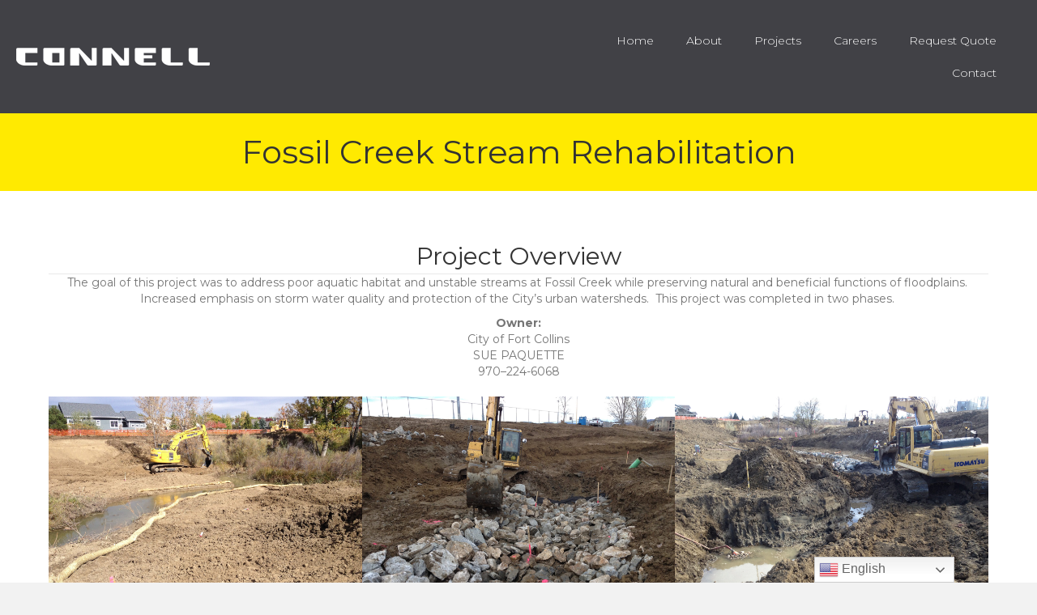

--- FILE ---
content_type: text/html; charset=UTF-8
request_url: https://connellresources.com/fossil-creek-stream-rehabilitation/
body_size: 8589
content:
<!DOCTYPE html>
<html dir="ltr" lang="en-US">
<head>
<meta charset="UTF-8" />
<meta name='viewport' content='width=device-width, initial-scale=1.0' />
<meta http-equiv='X-UA-Compatible' content='IE=edge' />
<link rel="profile" href="https://gmpg.org/xfn/11" />
<title>Fossil Creek Stream Rehabilitation | Connell Resources, Inc</title>

		<!-- All in One SEO Pro 4.4.2 - aioseo.com -->
		<meta name="description" content="The goal of this project was to address poor aquatic habitat and unstable streams at Fossil Creek while preserving natural and beneficial functions of floodplains. Increased emphasis on storm water quality and protection of the City&#039;s urban watersheds. This project was completed in two phases. Owner:City of Fort CollinsSUE PAQUETTE970–224-6068" />
		<meta name="robots" content="max-image-preview:large" />
		<link rel="canonical" href="https://connellresources.com/fossil-creek-stream-rehabilitation/" />
		<meta name="generator" content="All in One SEO Pro (AIOSEO) 4.4.2" />
		<script type="application/ld+json" class="aioseo-schema">
			{"@context":"https:\/\/schema.org","@graph":[{"@type":"Article","@id":"https:\/\/connellresources.com\/fossil-creek-stream-rehabilitation\/#article","name":"Fossil Creek Stream Rehabilitation | Connell Resources, Inc","headline":"Fossil Creek Stream Rehabilitation","author":{"@id":"https:\/\/connellresources.com\/author\/dev\/#author"},"publisher":{"@id":"https:\/\/connellresources.com\/#organization"},"image":{"@type":"ImageObject","url":"https:\/\/drisselcreative.com\/wp-content\/uploads\/2022\/07\/IMG_0910.jpg","@id":"https:\/\/connellresources.com\/#articleImage"},"datePublished":"2022-07-15T09:12:12-06:00","dateModified":"2023-01-14T01:23:06-07:00","inLanguage":"en-US","mainEntityOfPage":{"@id":"https:\/\/connellresources.com\/fossil-creek-stream-rehabilitation\/#webpage"},"isPartOf":{"@id":"https:\/\/connellresources.com\/fossil-creek-stream-rehabilitation\/#webpage"},"articleSection":"Raw Water infrastructure, English"},{"@type":"BreadcrumbList","@id":"https:\/\/connellresources.com\/fossil-creek-stream-rehabilitation\/#breadcrumblist","itemListElement":[{"@type":"ListItem","@id":"https:\/\/connellresources.com\/#listItem","position":1,"item":{"@type":"WebPage","@id":"https:\/\/connellresources.com\/","name":"Home","description":"Connell Resources is proud to be Northern Colorado and Southern Wyoming\u2019s preferred infrastructure general contractors. Let us build your dreams.","url":"https:\/\/connellresources.com\/"},"nextItem":"https:\/\/connellresources.com\/fossil-creek-stream-rehabilitation\/#listItem"},{"@type":"ListItem","@id":"https:\/\/connellresources.com\/fossil-creek-stream-rehabilitation\/#listItem","position":2,"item":{"@type":"WebPage","@id":"https:\/\/connellresources.com\/fossil-creek-stream-rehabilitation\/","name":"Fossil Creek Stream Rehabilitation","description":"The goal of this project was to address poor aquatic habitat and unstable streams at Fossil Creek while preserving natural and beneficial functions of floodplains. Increased emphasis on storm water quality and protection of the City's urban watersheds. This project was completed in two phases. Owner:City of Fort CollinsSUE PAQUETTE970\u2013224-6068","url":"https:\/\/connellresources.com\/fossil-creek-stream-rehabilitation\/"},"previousItem":"https:\/\/connellresources.com\/#listItem"}]},{"@type":"Organization","@id":"https:\/\/connellresources.com\/#organization","name":"Connell Resources, Inc","url":"https:\/\/connellresources.com\/"},{"@type":"Person","@id":"https:\/\/connellresources.com\/author\/dev\/#author","url":"https:\/\/connellresources.com\/author\/dev\/","name":"dev"},{"@type":"WebPage","@id":"https:\/\/connellresources.com\/fossil-creek-stream-rehabilitation\/#webpage","url":"https:\/\/connellresources.com\/fossil-creek-stream-rehabilitation\/","name":"Fossil Creek Stream Rehabilitation | Connell Resources, Inc","description":"The goal of this project was to address poor aquatic habitat and unstable streams at Fossil Creek while preserving natural and beneficial functions of floodplains. Increased emphasis on storm water quality and protection of the City's urban watersheds. This project was completed in two phases. Owner:City of Fort CollinsSUE PAQUETTE970\u2013224-6068","inLanguage":"en-US","isPartOf":{"@id":"https:\/\/connellresources.com\/#website"},"breadcrumb":{"@id":"https:\/\/connellresources.com\/fossil-creek-stream-rehabilitation\/#breadcrumblist"},"author":{"@id":"https:\/\/connellresources.com\/author\/dev\/#author"},"creator":{"@id":"https:\/\/connellresources.com\/author\/dev\/#author"},"datePublished":"2022-07-15T09:12:12-06:00","dateModified":"2023-01-14T01:23:06-07:00"},{"@type":"WebSite","@id":"https:\/\/connellresources.com\/#website","url":"https:\/\/connellresources.com\/","name":"Connell Resources, Inc","inLanguage":"en-US","publisher":{"@id":"https:\/\/connellresources.com\/#organization"}}]}
		</script>
		<!-- All in One SEO Pro -->

<link rel='dns-prefetch' href='//fonts.googleapis.com' />
<link href='https://fonts.gstatic.com' crossorigin rel='preconnect' />
<link rel="alternate" type="application/rss+xml" title="Connell Resources, Inc &raquo; Feed" href="https://connellresources.com/feed/" />
<link rel="alternate" type="application/rss+xml" title="Connell Resources, Inc &raquo; Comments Feed" href="https://connellresources.com/comments/feed/" />
<link rel="alternate" type="application/rss+xml" title="Connell Resources, Inc &raquo; Fossil Creek Stream Rehabilitation Comments Feed" href="https://connellresources.com/fossil-creek-stream-rehabilitation/feed/" />
<link rel="preload" href="https://connellresources.com/wp-content/plugins/bb-plugin/fonts/fontawesome/5.15.4/webfonts/fa-solid-900.woff2" as="font" type="font/woff2" crossorigin="anonymous">
<link rel="preload" href="https://connellresources.com/wp-content/plugins/bb-plugin/fonts/fontawesome/5.15.4/webfonts/fa-regular-400.woff2" as="font" type="font/woff2" crossorigin="anonymous">
<script>
window._wpemojiSettings = {"baseUrl":"https:\/\/s.w.org\/images\/core\/emoji\/15.0.3\/72x72\/","ext":".png","svgUrl":"https:\/\/s.w.org\/images\/core\/emoji\/15.0.3\/svg\/","svgExt":".svg","source":{"concatemoji":"https:\/\/connellresources.com\/wp-includes\/js\/wp-emoji-release.min.js?ver=6.5.2"}};
/*! This file is auto-generated */
!function(i,n){var o,s,e;function c(e){try{var t={supportTests:e,timestamp:(new Date).valueOf()};sessionStorage.setItem(o,JSON.stringify(t))}catch(e){}}function p(e,t,n){e.clearRect(0,0,e.canvas.width,e.canvas.height),e.fillText(t,0,0);var t=new Uint32Array(e.getImageData(0,0,e.canvas.width,e.canvas.height).data),r=(e.clearRect(0,0,e.canvas.width,e.canvas.height),e.fillText(n,0,0),new Uint32Array(e.getImageData(0,0,e.canvas.width,e.canvas.height).data));return t.every(function(e,t){return e===r[t]})}function u(e,t,n){switch(t){case"flag":return n(e,"\ud83c\udff3\ufe0f\u200d\u26a7\ufe0f","\ud83c\udff3\ufe0f\u200b\u26a7\ufe0f")?!1:!n(e,"\ud83c\uddfa\ud83c\uddf3","\ud83c\uddfa\u200b\ud83c\uddf3")&&!n(e,"\ud83c\udff4\udb40\udc67\udb40\udc62\udb40\udc65\udb40\udc6e\udb40\udc67\udb40\udc7f","\ud83c\udff4\u200b\udb40\udc67\u200b\udb40\udc62\u200b\udb40\udc65\u200b\udb40\udc6e\u200b\udb40\udc67\u200b\udb40\udc7f");case"emoji":return!n(e,"\ud83d\udc26\u200d\u2b1b","\ud83d\udc26\u200b\u2b1b")}return!1}function f(e,t,n){var r="undefined"!=typeof WorkerGlobalScope&&self instanceof WorkerGlobalScope?new OffscreenCanvas(300,150):i.createElement("canvas"),a=r.getContext("2d",{willReadFrequently:!0}),o=(a.textBaseline="top",a.font="600 32px Arial",{});return e.forEach(function(e){o[e]=t(a,e,n)}),o}function t(e){var t=i.createElement("script");t.src=e,t.defer=!0,i.head.appendChild(t)}"undefined"!=typeof Promise&&(o="wpEmojiSettingsSupports",s=["flag","emoji"],n.supports={everything:!0,everythingExceptFlag:!0},e=new Promise(function(e){i.addEventListener("DOMContentLoaded",e,{once:!0})}),new Promise(function(t){var n=function(){try{var e=JSON.parse(sessionStorage.getItem(o));if("object"==typeof e&&"number"==typeof e.timestamp&&(new Date).valueOf()<e.timestamp+604800&&"object"==typeof e.supportTests)return e.supportTests}catch(e){}return null}();if(!n){if("undefined"!=typeof Worker&&"undefined"!=typeof OffscreenCanvas&&"undefined"!=typeof URL&&URL.createObjectURL&&"undefined"!=typeof Blob)try{var e="postMessage("+f.toString()+"("+[JSON.stringify(s),u.toString(),p.toString()].join(",")+"));",r=new Blob([e],{type:"text/javascript"}),a=new Worker(URL.createObjectURL(r),{name:"wpTestEmojiSupports"});return void(a.onmessage=function(e){c(n=e.data),a.terminate(),t(n)})}catch(e){}c(n=f(s,u,p))}t(n)}).then(function(e){for(var t in e)n.supports[t]=e[t],n.supports.everything=n.supports.everything&&n.supports[t],"flag"!==t&&(n.supports.everythingExceptFlag=n.supports.everythingExceptFlag&&n.supports[t]);n.supports.everythingExceptFlag=n.supports.everythingExceptFlag&&!n.supports.flag,n.DOMReady=!1,n.readyCallback=function(){n.DOMReady=!0}}).then(function(){return e}).then(function(){var e;n.supports.everything||(n.readyCallback(),(e=n.source||{}).concatemoji?t(e.concatemoji):e.wpemoji&&e.twemoji&&(t(e.twemoji),t(e.wpemoji)))}))}((window,document),window._wpemojiSettings);
</script>
<style id='wp-emoji-styles-inline-css'>

	img.wp-smiley, img.emoji {
		display: inline !important;
		border: none !important;
		box-shadow: none !important;
		height: 1em !important;
		width: 1em !important;
		margin: 0 0.07em !important;
		vertical-align: -0.1em !important;
		background: none !important;
		padding: 0 !important;
	}
</style>
<link rel='stylesheet' id='wp-block-library-css' href='https://connellresources.com/wp-includes/css/dist/block-library/style.min.css?ver=6.5.2' media='all' />
<style id='wp-block-library-theme-inline-css'>
.wp-block-audio figcaption{color:#555;font-size:13px;text-align:center}.is-dark-theme .wp-block-audio figcaption{color:#ffffffa6}.wp-block-audio{margin:0 0 1em}.wp-block-code{border:1px solid #ccc;border-radius:4px;font-family:Menlo,Consolas,monaco,monospace;padding:.8em 1em}.wp-block-embed figcaption{color:#555;font-size:13px;text-align:center}.is-dark-theme .wp-block-embed figcaption{color:#ffffffa6}.wp-block-embed{margin:0 0 1em}.blocks-gallery-caption{color:#555;font-size:13px;text-align:center}.is-dark-theme .blocks-gallery-caption{color:#ffffffa6}.wp-block-image figcaption{color:#555;font-size:13px;text-align:center}.is-dark-theme .wp-block-image figcaption{color:#ffffffa6}.wp-block-image{margin:0 0 1em}.wp-block-pullquote{border-bottom:4px solid;border-top:4px solid;color:currentColor;margin-bottom:1.75em}.wp-block-pullquote cite,.wp-block-pullquote footer,.wp-block-pullquote__citation{color:currentColor;font-size:.8125em;font-style:normal;text-transform:uppercase}.wp-block-quote{border-left:.25em solid;margin:0 0 1.75em;padding-left:1em}.wp-block-quote cite,.wp-block-quote footer{color:currentColor;font-size:.8125em;font-style:normal;position:relative}.wp-block-quote.has-text-align-right{border-left:none;border-right:.25em solid;padding-left:0;padding-right:1em}.wp-block-quote.has-text-align-center{border:none;padding-left:0}.wp-block-quote.is-large,.wp-block-quote.is-style-large,.wp-block-quote.is-style-plain{border:none}.wp-block-search .wp-block-search__label{font-weight:700}.wp-block-search__button{border:1px solid #ccc;padding:.375em .625em}:where(.wp-block-group.has-background){padding:1.25em 2.375em}.wp-block-separator.has-css-opacity{opacity:.4}.wp-block-separator{border:none;border-bottom:2px solid;margin-left:auto;margin-right:auto}.wp-block-separator.has-alpha-channel-opacity{opacity:1}.wp-block-separator:not(.is-style-wide):not(.is-style-dots){width:100px}.wp-block-separator.has-background:not(.is-style-dots){border-bottom:none;height:1px}.wp-block-separator.has-background:not(.is-style-wide):not(.is-style-dots){height:2px}.wp-block-table{margin:0 0 1em}.wp-block-table td,.wp-block-table th{word-break:normal}.wp-block-table figcaption{color:#555;font-size:13px;text-align:center}.is-dark-theme .wp-block-table figcaption{color:#ffffffa6}.wp-block-video figcaption{color:#555;font-size:13px;text-align:center}.is-dark-theme .wp-block-video figcaption{color:#ffffffa6}.wp-block-video{margin:0 0 1em}.wp-block-template-part.has-background{margin-bottom:0;margin-top:0;padding:1.25em 2.375em}
</style>
<style id='classic-theme-styles-inline-css'>
/*! This file is auto-generated */
.wp-block-button__link{color:#fff;background-color:#32373c;border-radius:9999px;box-shadow:none;text-decoration:none;padding:calc(.667em + 2px) calc(1.333em + 2px);font-size:1.125em}.wp-block-file__button{background:#32373c;color:#fff;text-decoration:none}
</style>
<style id='global-styles-inline-css'>
body{--wp--preset--color--black: #000000;--wp--preset--color--cyan-bluish-gray: #abb8c3;--wp--preset--color--white: #ffffff;--wp--preset--color--pale-pink: #f78da7;--wp--preset--color--vivid-red: #cf2e2e;--wp--preset--color--luminous-vivid-orange: #ff6900;--wp--preset--color--luminous-vivid-amber: #fcb900;--wp--preset--color--light-green-cyan: #7bdcb5;--wp--preset--color--vivid-green-cyan: #00d084;--wp--preset--color--pale-cyan-blue: #8ed1fc;--wp--preset--color--vivid-cyan-blue: #0693e3;--wp--preset--color--vivid-purple: #9b51e0;--wp--preset--color--fl-heading-text: #333333;--wp--preset--color--fl-body-bg: #f2f2f2;--wp--preset--color--fl-body-text: #757575;--wp--preset--color--fl-accent: #ffea01;--wp--preset--color--fl-accent-hover: #414146;--wp--preset--color--fl-topbar-bg: #ffffff;--wp--preset--color--fl-topbar-text: #000000;--wp--preset--color--fl-topbar-link: #428bca;--wp--preset--color--fl-topbar-hover: #428bca;--wp--preset--color--fl-header-bg: #ffffff;--wp--preset--color--fl-header-text: #000000;--wp--preset--color--fl-header-link: #428bca;--wp--preset--color--fl-header-hover: #428bca;--wp--preset--color--fl-nav-bg: #ffffff;--wp--preset--color--fl-nav-link: #428bca;--wp--preset--color--fl-nav-hover: #428bca;--wp--preset--color--fl-content-bg: #ffffff;--wp--preset--color--fl-footer-widgets-bg: #ffffff;--wp--preset--color--fl-footer-widgets-text: #000000;--wp--preset--color--fl-footer-widgets-link: #428bca;--wp--preset--color--fl-footer-widgets-hover: #428bca;--wp--preset--color--fl-footer-bg: #ffffff;--wp--preset--color--fl-footer-text: #000000;--wp--preset--color--fl-footer-link: #428bca;--wp--preset--color--fl-footer-hover: #428bca;--wp--preset--gradient--vivid-cyan-blue-to-vivid-purple: linear-gradient(135deg,rgba(6,147,227,1) 0%,rgb(155,81,224) 100%);--wp--preset--gradient--light-green-cyan-to-vivid-green-cyan: linear-gradient(135deg,rgb(122,220,180) 0%,rgb(0,208,130) 100%);--wp--preset--gradient--luminous-vivid-amber-to-luminous-vivid-orange: linear-gradient(135deg,rgba(252,185,0,1) 0%,rgba(255,105,0,1) 100%);--wp--preset--gradient--luminous-vivid-orange-to-vivid-red: linear-gradient(135deg,rgba(255,105,0,1) 0%,rgb(207,46,46) 100%);--wp--preset--gradient--very-light-gray-to-cyan-bluish-gray: linear-gradient(135deg,rgb(238,238,238) 0%,rgb(169,184,195) 100%);--wp--preset--gradient--cool-to-warm-spectrum: linear-gradient(135deg,rgb(74,234,220) 0%,rgb(151,120,209) 20%,rgb(207,42,186) 40%,rgb(238,44,130) 60%,rgb(251,105,98) 80%,rgb(254,248,76) 100%);--wp--preset--gradient--blush-light-purple: linear-gradient(135deg,rgb(255,206,236) 0%,rgb(152,150,240) 100%);--wp--preset--gradient--blush-bordeaux: linear-gradient(135deg,rgb(254,205,165) 0%,rgb(254,45,45) 50%,rgb(107,0,62) 100%);--wp--preset--gradient--luminous-dusk: linear-gradient(135deg,rgb(255,203,112) 0%,rgb(199,81,192) 50%,rgb(65,88,208) 100%);--wp--preset--gradient--pale-ocean: linear-gradient(135deg,rgb(255,245,203) 0%,rgb(182,227,212) 50%,rgb(51,167,181) 100%);--wp--preset--gradient--electric-grass: linear-gradient(135deg,rgb(202,248,128) 0%,rgb(113,206,126) 100%);--wp--preset--gradient--midnight: linear-gradient(135deg,rgb(2,3,129) 0%,rgb(40,116,252) 100%);--wp--preset--font-size--small: 13px;--wp--preset--font-size--medium: 20px;--wp--preset--font-size--large: 36px;--wp--preset--font-size--x-large: 42px;--wp--preset--spacing--20: 0.44rem;--wp--preset--spacing--30: 0.67rem;--wp--preset--spacing--40: 1rem;--wp--preset--spacing--50: 1.5rem;--wp--preset--spacing--60: 2.25rem;--wp--preset--spacing--70: 3.38rem;--wp--preset--spacing--80: 5.06rem;--wp--preset--shadow--natural: 6px 6px 9px rgba(0, 0, 0, 0.2);--wp--preset--shadow--deep: 12px 12px 50px rgba(0, 0, 0, 0.4);--wp--preset--shadow--sharp: 6px 6px 0px rgba(0, 0, 0, 0.2);--wp--preset--shadow--outlined: 6px 6px 0px -3px rgba(255, 255, 255, 1), 6px 6px rgba(0, 0, 0, 1);--wp--preset--shadow--crisp: 6px 6px 0px rgba(0, 0, 0, 1);}:where(.is-layout-flex){gap: 0.5em;}:where(.is-layout-grid){gap: 0.5em;}body .is-layout-flow > .alignleft{float: left;margin-inline-start: 0;margin-inline-end: 2em;}body .is-layout-flow > .alignright{float: right;margin-inline-start: 2em;margin-inline-end: 0;}body .is-layout-flow > .aligncenter{margin-left: auto !important;margin-right: auto !important;}body .is-layout-constrained > .alignleft{float: left;margin-inline-start: 0;margin-inline-end: 2em;}body .is-layout-constrained > .alignright{float: right;margin-inline-start: 2em;margin-inline-end: 0;}body .is-layout-constrained > .aligncenter{margin-left: auto !important;margin-right: auto !important;}body .is-layout-constrained > :where(:not(.alignleft):not(.alignright):not(.alignfull)){max-width: var(--wp--style--global--content-size);margin-left: auto !important;margin-right: auto !important;}body .is-layout-constrained > .alignwide{max-width: var(--wp--style--global--wide-size);}body .is-layout-flex{display: flex;}body .is-layout-flex{flex-wrap: wrap;align-items: center;}body .is-layout-flex > *{margin: 0;}body .is-layout-grid{display: grid;}body .is-layout-grid > *{margin: 0;}:where(.wp-block-columns.is-layout-flex){gap: 2em;}:where(.wp-block-columns.is-layout-grid){gap: 2em;}:where(.wp-block-post-template.is-layout-flex){gap: 1.25em;}:where(.wp-block-post-template.is-layout-grid){gap: 1.25em;}.has-black-color{color: var(--wp--preset--color--black) !important;}.has-cyan-bluish-gray-color{color: var(--wp--preset--color--cyan-bluish-gray) !important;}.has-white-color{color: var(--wp--preset--color--white) !important;}.has-pale-pink-color{color: var(--wp--preset--color--pale-pink) !important;}.has-vivid-red-color{color: var(--wp--preset--color--vivid-red) !important;}.has-luminous-vivid-orange-color{color: var(--wp--preset--color--luminous-vivid-orange) !important;}.has-luminous-vivid-amber-color{color: var(--wp--preset--color--luminous-vivid-amber) !important;}.has-light-green-cyan-color{color: var(--wp--preset--color--light-green-cyan) !important;}.has-vivid-green-cyan-color{color: var(--wp--preset--color--vivid-green-cyan) !important;}.has-pale-cyan-blue-color{color: var(--wp--preset--color--pale-cyan-blue) !important;}.has-vivid-cyan-blue-color{color: var(--wp--preset--color--vivid-cyan-blue) !important;}.has-vivid-purple-color{color: var(--wp--preset--color--vivid-purple) !important;}.has-black-background-color{background-color: var(--wp--preset--color--black) !important;}.has-cyan-bluish-gray-background-color{background-color: var(--wp--preset--color--cyan-bluish-gray) !important;}.has-white-background-color{background-color: var(--wp--preset--color--white) !important;}.has-pale-pink-background-color{background-color: var(--wp--preset--color--pale-pink) !important;}.has-vivid-red-background-color{background-color: var(--wp--preset--color--vivid-red) !important;}.has-luminous-vivid-orange-background-color{background-color: var(--wp--preset--color--luminous-vivid-orange) !important;}.has-luminous-vivid-amber-background-color{background-color: var(--wp--preset--color--luminous-vivid-amber) !important;}.has-light-green-cyan-background-color{background-color: var(--wp--preset--color--light-green-cyan) !important;}.has-vivid-green-cyan-background-color{background-color: var(--wp--preset--color--vivid-green-cyan) !important;}.has-pale-cyan-blue-background-color{background-color: var(--wp--preset--color--pale-cyan-blue) !important;}.has-vivid-cyan-blue-background-color{background-color: var(--wp--preset--color--vivid-cyan-blue) !important;}.has-vivid-purple-background-color{background-color: var(--wp--preset--color--vivid-purple) !important;}.has-black-border-color{border-color: var(--wp--preset--color--black) !important;}.has-cyan-bluish-gray-border-color{border-color: var(--wp--preset--color--cyan-bluish-gray) !important;}.has-white-border-color{border-color: var(--wp--preset--color--white) !important;}.has-pale-pink-border-color{border-color: var(--wp--preset--color--pale-pink) !important;}.has-vivid-red-border-color{border-color: var(--wp--preset--color--vivid-red) !important;}.has-luminous-vivid-orange-border-color{border-color: var(--wp--preset--color--luminous-vivid-orange) !important;}.has-luminous-vivid-amber-border-color{border-color: var(--wp--preset--color--luminous-vivid-amber) !important;}.has-light-green-cyan-border-color{border-color: var(--wp--preset--color--light-green-cyan) !important;}.has-vivid-green-cyan-border-color{border-color: var(--wp--preset--color--vivid-green-cyan) !important;}.has-pale-cyan-blue-border-color{border-color: var(--wp--preset--color--pale-cyan-blue) !important;}.has-vivid-cyan-blue-border-color{border-color: var(--wp--preset--color--vivid-cyan-blue) !important;}.has-vivid-purple-border-color{border-color: var(--wp--preset--color--vivid-purple) !important;}.has-vivid-cyan-blue-to-vivid-purple-gradient-background{background: var(--wp--preset--gradient--vivid-cyan-blue-to-vivid-purple) !important;}.has-light-green-cyan-to-vivid-green-cyan-gradient-background{background: var(--wp--preset--gradient--light-green-cyan-to-vivid-green-cyan) !important;}.has-luminous-vivid-amber-to-luminous-vivid-orange-gradient-background{background: var(--wp--preset--gradient--luminous-vivid-amber-to-luminous-vivid-orange) !important;}.has-luminous-vivid-orange-to-vivid-red-gradient-background{background: var(--wp--preset--gradient--luminous-vivid-orange-to-vivid-red) !important;}.has-very-light-gray-to-cyan-bluish-gray-gradient-background{background: var(--wp--preset--gradient--very-light-gray-to-cyan-bluish-gray) !important;}.has-cool-to-warm-spectrum-gradient-background{background: var(--wp--preset--gradient--cool-to-warm-spectrum) !important;}.has-blush-light-purple-gradient-background{background: var(--wp--preset--gradient--blush-light-purple) !important;}.has-blush-bordeaux-gradient-background{background: var(--wp--preset--gradient--blush-bordeaux) !important;}.has-luminous-dusk-gradient-background{background: var(--wp--preset--gradient--luminous-dusk) !important;}.has-pale-ocean-gradient-background{background: var(--wp--preset--gradient--pale-ocean) !important;}.has-electric-grass-gradient-background{background: var(--wp--preset--gradient--electric-grass) !important;}.has-midnight-gradient-background{background: var(--wp--preset--gradient--midnight) !important;}.has-small-font-size{font-size: var(--wp--preset--font-size--small) !important;}.has-medium-font-size{font-size: var(--wp--preset--font-size--medium) !important;}.has-large-font-size{font-size: var(--wp--preset--font-size--large) !important;}.has-x-large-font-size{font-size: var(--wp--preset--font-size--x-large) !important;}
.wp-block-navigation a:where(:not(.wp-element-button)){color: inherit;}
:where(.wp-block-post-template.is-layout-flex){gap: 1.25em;}:where(.wp-block-post-template.is-layout-grid){gap: 1.25em;}
:where(.wp-block-columns.is-layout-flex){gap: 2em;}:where(.wp-block-columns.is-layout-grid){gap: 2em;}
.wp-block-pullquote{font-size: 1.5em;line-height: 1.6;}
</style>
<link rel='stylesheet' id='wp-pagenavi-css' href='https://connellresources.com/wp-content/plugins/wp-pagenavi/pagenavi-css.css?ver=2.70' media='all' />
<link rel='stylesheet' id='font-awesome-5-css' href='https://connellresources.com/wp-content/plugins/bb-plugin/fonts/fontawesome/5.15.4/css/all.min.css?ver=2.8.1.3' media='all' />
<link rel='stylesheet' id='fl-builder-layout-bundle-46cef5ed87d46ca935039cd29137eba6-css' href='https://connellresources.com/wp-content/uploads/bb-plugin/cache/46cef5ed87d46ca935039cd29137eba6-layout-bundle.css?ver=2.8.1.3-1.4.10' media='all' />
<link rel='stylesheet' id='jquery-magnificpopup-css' href='https://connellresources.com/wp-content/plugins/bb-plugin/css/jquery.magnificpopup.min.css?ver=2.8.1.3' media='all' />
<link rel='stylesheet' id='base-css' href='https://connellresources.com/wp-content/themes/bb-theme/css/base.min.css?ver=1.7.15.3' media='all' />
<link rel='stylesheet' id='fl-automator-skin-css' href='https://connellresources.com/wp-content/uploads/bb-theme/skin-663e5d5f3cb84.css?ver=1.7.15.3' media='all' />
<link rel='stylesheet' id='pp-animate-css' href='https://connellresources.com/wp-content/plugins/bbpowerpack/assets/css/animate.min.css?ver=3.5.1' media='all' />
<link rel='stylesheet' id='fl-builder-google-fonts-d3e7bca616f476acef6f0cbb419e5737-css' href='//fonts.googleapis.com/css?family=Montserrat%3A300%2C400%2C700&#038;ver=6.5.2' media='all' />
<script src="https://connellresources.com/wp-content/plugins/enable-jquery-migrate-helper/js/jquery/jquery-1.12.4-wp.js?ver=1.12.4-wp" id="jquery-core-js"></script>
<script src="https://connellresources.com/wp-content/plugins/enable-jquery-migrate-helper/js/jquery-migrate/jquery-migrate-1.4.1-wp.js?ver=1.4.1-wp" id="jquery-migrate-js"></script>
<link rel="https://api.w.org/" href="https://connellresources.com/wp-json/" /><link rel="alternate" type="application/json" href="https://connellresources.com/wp-json/wp/v2/posts/649" /><link rel="EditURI" type="application/rsd+xml" title="RSD" href="https://connellresources.com/xmlrpc.php?rsd" />
<meta name="generator" content="WordPress 6.5.2" />
<link rel='shortlink' href='https://connellresources.com/?p=649' />
<link rel="alternate" type="application/json+oembed" href="https://connellresources.com/wp-json/oembed/1.0/embed?url=https%3A%2F%2Fconnellresources.com%2Ffossil-creek-stream-rehabilitation%2F" />
<link rel="alternate" type="text/xml+oembed" href="https://connellresources.com/wp-json/oembed/1.0/embed?url=https%3A%2F%2Fconnellresources.com%2Ffossil-creek-stream-rehabilitation%2F&#038;format=xml" />
		<script>
			var bb_powerpack = {
				search_term: '',
				version: '2.36.2',
				getAjaxUrl: function() { return atob( 'aHR0cHM6Ly9jb25uZWxscmVzb3VyY2VzLmNvbS93cC1hZG1pbi9hZG1pbi1hamF4LnBocA==' ); },
				callback: function() {}
			};
		</script>
		<link rel="pingback" href="https://connellresources.com/xmlrpc.php">
<link rel="icon" href="https://connellresources.com/wp-content/uploads/2022/04/cropped-favicon-1-32x32.png" sizes="32x32" />
<link rel="icon" href="https://connellresources.com/wp-content/uploads/2022/04/cropped-favicon-1-192x192.png" sizes="192x192" />
<link rel="apple-touch-icon" href="https://connellresources.com/wp-content/uploads/2022/04/cropped-favicon-1-180x180.png" />
<meta name="msapplication-TileImage" content="https://connellresources.com/wp-content/uploads/2022/04/cropped-favicon-1-270x270.png" />
</head>
<body class="post-template-default single single-post postid-649 single-format-standard fl-theme-builder-header fl-theme-builder-header-header-2 fl-theme-builder-footer fl-theme-builder-footer-footer-2 fl-theme-builder-singular fl-theme-builder-singular-single-post-layout-2 fl-framework-base fl-preset-default fl-full-width fl-has-sidebar fl-search-active has-blocks" itemscope="itemscope" itemtype="https://schema.org/WebPage">
<a aria-label="Skip to content" class="fl-screen-reader-text" href="#fl-main-content">Skip to content</a><div class="fl-page">
	<header class="fl-builder-content fl-builder-content-2026 fl-builder-global-templates-locked" data-post-id="2026" data-type="header" data-sticky="1" data-sticky-on="desktop" data-sticky-breakpoint="medium" data-shrink="1" data-overlay="0" data-overlay-bg="transparent" data-shrink-image-height="50px" role="banner" itemscope="itemscope" itemtype="http://schema.org/WPHeader"><div class="fl-row fl-row-full-width fl-row-bg-color fl-node-so1qzcxt4erk fl-row-default-height fl-row-align-center" data-node="so1qzcxt4erk">
	<div class="fl-row-content-wrap">
						<div class="fl-row-content fl-row-full-width fl-node-content">
		
<div class="fl-col-group fl-node-coufjb09yea7 fl-col-group-equal-height fl-col-group-align-center fl-col-group-custom-width" data-node="coufjb09yea7">
			<div class="fl-col fl-node-d1t0nhxquazo fl-col-small" data-node="d1t0nhxquazo">
	<div class="fl-col-content fl-node-content"><div class="fl-module fl-module-photo fl-node-4ymub0jo2xqc" data-node="4ymub0jo2xqc">
	<div class="fl-module-content fl-node-content">
		<div class="fl-photo fl-photo-align-left" itemscope itemtype="https://schema.org/ImageObject">
	<div class="fl-photo-content fl-photo-img-png">
				<a href="https://connellresources.com/" target="_self" itemprop="url">
				<img loading="lazy" decoding="async" class="fl-photo-img wp-image-1889 size-full" src="https://connellresources.com/wp-content/uploads/2022/04/connel-logo-.png" alt="connel-logo-" itemprop="image" height="22" width="239" title="connel-logo-"  data-no-lazy="1" />
				</a>
					</div>
	</div>
	</div>
</div>
</div>
</div>
			<div class="fl-col fl-node-xbhrge2ijtp1 fl-col-small fl-col-small-custom-width" data-node="xbhrge2ijtp1">
	<div class="fl-col-content fl-node-content"><div class="fl-module fl-module-pp-advanced-menu fl-node-ruzko8vy4ap3" data-node="ruzko8vy4ap3">
	<div class="fl-module-content fl-node-content">
		<div class="pp-advanced-menu pp-advanced-menu-accordion-collapse pp-menu-default pp-menu-align-right pp-menu-position-below">
   	   	<div class="pp-clear"></div>
	<nav class="pp-menu-nav" aria-label="Main Nav" itemscope="itemscope" itemtype="https://schema.org/SiteNavigationElement">
		
		<ul id="menu-main-nav" class="menu pp-advanced-menu-horizontal pp-toggle-arrows"><li id="menu-item-2039" class="menu-item menu-item-type-post_type menu-item-object-page menu-item-home"><a href="https://connellresources.com/"><span class="menu-item-text">Home</span></a></li><li id="menu-item-2040" class="menu-item menu-item-type-post_type menu-item-object-page"><a href="https://connellresources.com/about/"><span class="menu-item-text">About</span></a></li><li id="menu-item-2041" class="menu-item menu-item-type-post_type menu-item-object-page"><a href="https://connellresources.com/projects/"><span class="menu-item-text">Projects</span></a></li><li id="menu-item-2138" class="menu-item menu-item-type-post_type menu-item-object-page"><a href="https://connellresources.com/careers/"><span class="menu-item-text">Careers</span></a></li><li id="menu-item-2042" class="menu-item menu-item-type-post_type menu-item-object-page"><a href="https://connellresources.com/request-quote/"><span class="menu-item-text">Request Quote</span></a></li><li id="menu-item-2043" class="menu-item menu-item-type-post_type menu-item-object-page"><a href="https://connellresources.com/contact/"><span class="menu-item-text">Contact</span></a></li></ul>
			</nav>
</div>
			<div class="pp-advanced-menu-mobile">
			<button class="pp-advanced-menu-mobile-toggle hamburger" tabindex="0" aria-label="Menu">
				<div class="pp-hamburger"><div class="pp-hamburger-box"><div class="pp-hamburger-inner"></div></div></div>			</button>
			</div>
			<div class="pp-advanced-menu pp-advanced-menu-accordion-collapse full-screen pp-menu-position-below">
	<div class="pp-clear"></div>
	<nav class="pp-menu-nav pp-menu-overlay pp-overlay-fade" aria-label="Main Nav" itemscope="itemscope" itemtype="https://schema.org/SiteNavigationElement">
		<div class="pp-menu-close-btn"></div>

		
		<ul id="menu-main-nav-1" class="menu pp-advanced-menu-horizontal pp-toggle-arrows"><li id="menu-item-2039" class="menu-item menu-item-type-post_type menu-item-object-page menu-item-home"><a href="https://connellresources.com/"><span class="menu-item-text">Home</span></a></li><li id="menu-item-2040" class="menu-item menu-item-type-post_type menu-item-object-page"><a href="https://connellresources.com/about/"><span class="menu-item-text">About</span></a></li><li id="menu-item-2041" class="menu-item menu-item-type-post_type menu-item-object-page"><a href="https://connellresources.com/projects/"><span class="menu-item-text">Projects</span></a></li><li id="menu-item-2138" class="menu-item menu-item-type-post_type menu-item-object-page"><a href="https://connellresources.com/careers/"><span class="menu-item-text">Careers</span></a></li><li id="menu-item-2042" class="menu-item menu-item-type-post_type menu-item-object-page"><a href="https://connellresources.com/request-quote/"><span class="menu-item-text">Request Quote</span></a></li><li id="menu-item-2043" class="menu-item menu-item-type-post_type menu-item-object-page"><a href="https://connellresources.com/contact/"><span class="menu-item-text">Contact</span></a></li></ul>
			</nav>
</div>
	</div>
</div>
</div>
</div>
	</div>
		</div>
	</div>
</div>
</header>	<div id="fl-main-content" class="fl-page-content" itemprop="mainContentOfPage" role="main">

		<div class="fl-builder-content fl-builder-content-2028 fl-builder-global-templates-locked" data-post-id="2028"><div class="fl-row fl-row-full-width fl-row-bg-color fl-node-i9hg81fe2uv6 fl-row-default-height fl-row-align-center" data-node="i9hg81fe2uv6">
	<div class="fl-row-content-wrap">
						<div class="fl-row-content fl-row-fixed-width fl-node-content">
		
<div class="fl-col-group fl-node-k5b481xzjtpe" data-node="k5b481xzjtpe">
			<div class="fl-col fl-node-ayx8v3w7detq" data-node="ayx8v3w7detq">
	<div class="fl-col-content fl-node-content"><div class="fl-module fl-module-heading fl-node-aoj45pzvgwl7" data-node="aoj45pzvgwl7">
	<div class="fl-module-content fl-node-content">
		<h2 class="fl-heading">
		<span class="fl-heading-text">Fossil Creek Stream Rehabilitation</span>
	</h2>
	</div>
</div>
</div>
</div>
	</div>
		</div>
	</div>
</div>
<div class="fl-row fl-row-fixed-width fl-row-bg-none fl-node-f5nsagv04e7y fl-row-default-height fl-row-align-center" data-node="f5nsagv04e7y">
	<div class="fl-row-content-wrap">
						<div class="fl-row-content fl-row-fixed-width fl-node-content">
		
<div class="fl-col-group fl-node-8wgb24nod1zm" data-node="8wgb24nod1zm">
			<div class="fl-col fl-node-mio89rtx4cuf fl-col-has-cols" data-node="mio89rtx4cuf">
	<div class="fl-col-content fl-node-content">
<div class="fl-col-group fl-node-bclxq6mewhza fl-col-group-nested fl-col-group-equal-height fl-col-group-align-center" data-node="bclxq6mewhza">
			<div class="fl-col fl-node-aoxn3el6gc4w" data-node="aoxn3el6gc4w">
	<div class="fl-col-content fl-node-content"><div class="fl-module fl-module-heading fl-node-j9xs3e0cgm1h" data-node="j9xs3e0cgm1h">
	<div class="fl-module-content fl-node-content">
		<h2 class="fl-heading">
		<span class="fl-heading-text">Project Overview</span>
	</h2>
	</div>
</div>
<div class="fl-module fl-module-separator fl-node-ou9ct0g52emq" data-node="ou9ct0g52emq">
	<div class="fl-module-content fl-node-content">
		<div class="fl-separator"></div>
	</div>
</div>
<div class="fl-module fl-module-fl-post-content fl-node-fq57wck4rzx3" data-node="fq57wck4rzx3">
	<div class="fl-module-content fl-node-content">
		
<p class="has-text-align-center">The goal of this project was to address poor aquatic habitat and unstable streams at Fossil Creek while preserving natural and beneficial functions of floodplains.&nbsp; Increased emphasis on storm water quality and protection of the City&#8217;s urban watersheds.&nbsp; This project was completed in two phases.&nbsp;</p>



<p class="has-text-align-center"><strong>Owner:<br></strong>City of Fort Collins<br>SUE PAQUETTE<br>970–224-6068</p>



<figure class="wp-block-gallery has-nested-images columns-default is-cropped wp-block-gallery-1 is-layout-flex wp-block-gallery-is-layout-flex">
<figure class="wp-block-image size-full"><a href="https://drisselcreative.com/wp-content/uploads/2022/07/IMG_0910.jpg"><img loading="lazy" decoding="async" width="2000" height="1500" data-id="650" src="https://drisselcreative.com/wp-content/uploads/2022/07/IMG_0910.jpg" alt="" class="wp-image-650" srcset="https://connellresources.com/wp-content/uploads/2022/07/IMG_0910.jpg 2000w, https://connellresources.com/wp-content/uploads/2022/07/IMG_0910-300x225.jpg 300w, https://connellresources.com/wp-content/uploads/2022/07/IMG_0910-1024x768.jpg 1024w, https://connellresources.com/wp-content/uploads/2022/07/IMG_0910-768x576.jpg 768w, https://connellresources.com/wp-content/uploads/2022/07/IMG_0910-1536x1152.jpg 1536w, https://connellresources.com/wp-content/uploads/2022/07/IMG_0910-628x471.jpg 628w" sizes="(max-width: 2000px) 100vw, 2000px" /></a></figure>



<figure class="wp-block-image size-full"><a href="https://drisselcreative.com/wp-content/uploads/2022/07/IMG_1009.jpg"><img loading="lazy" decoding="async" width="2000" height="1500" data-id="651" src="https://drisselcreative.com/wp-content/uploads/2022/07/IMG_1009.jpg" alt="" class="wp-image-651" srcset="https://connellresources.com/wp-content/uploads/2022/07/IMG_1009.jpg 2000w, https://connellresources.com/wp-content/uploads/2022/07/IMG_1009-300x225.jpg 300w, https://connellresources.com/wp-content/uploads/2022/07/IMG_1009-1024x768.jpg 1024w, https://connellresources.com/wp-content/uploads/2022/07/IMG_1009-768x576.jpg 768w, https://connellresources.com/wp-content/uploads/2022/07/IMG_1009-1536x1152.jpg 1536w, https://connellresources.com/wp-content/uploads/2022/07/IMG_1009-628x471.jpg 628w" sizes="(max-width: 2000px) 100vw, 2000px" /></a></figure>



<figure class="wp-block-image size-full"><a href="https://drisselcreative.com/wp-content/uploads/2022/07/IMG_1012.jpg"><img loading="lazy" decoding="async" width="2000" height="1500" data-id="652" src="https://drisselcreative.com/wp-content/uploads/2022/07/IMG_1012.jpg" alt="" class="wp-image-652" srcset="https://connellresources.com/wp-content/uploads/2022/07/IMG_1012.jpg 2000w, https://connellresources.com/wp-content/uploads/2022/07/IMG_1012-300x225.jpg 300w, https://connellresources.com/wp-content/uploads/2022/07/IMG_1012-1024x768.jpg 1024w, https://connellresources.com/wp-content/uploads/2022/07/IMG_1012-768x576.jpg 768w, https://connellresources.com/wp-content/uploads/2022/07/IMG_1012-1536x1152.jpg 1536w, https://connellresources.com/wp-content/uploads/2022/07/IMG_1012-628x471.jpg 628w" sizes="(max-width: 2000px) 100vw, 2000px" /></a></figure>



<figure class="wp-block-image size-full"><a href="https://drisselcreative.com/wp-content/uploads/2022/07/IMG_1021.jpg"><img loading="lazy" decoding="async" width="2000" height="1500" data-id="653" src="https://drisselcreative.com/wp-content/uploads/2022/07/IMG_1021.jpg" alt="" class="wp-image-653" srcset="https://connellresources.com/wp-content/uploads/2022/07/IMG_1021.jpg 2000w, https://connellresources.com/wp-content/uploads/2022/07/IMG_1021-300x225.jpg 300w, https://connellresources.com/wp-content/uploads/2022/07/IMG_1021-1024x768.jpg 1024w, https://connellresources.com/wp-content/uploads/2022/07/IMG_1021-768x576.jpg 768w, https://connellresources.com/wp-content/uploads/2022/07/IMG_1021-1536x1152.jpg 1536w, https://connellresources.com/wp-content/uploads/2022/07/IMG_1021-628x471.jpg 628w" sizes="(max-width: 2000px) 100vw, 2000px" /></a></figure>



<figure class="wp-block-image size-full"><a href="https://drisselcreative.com/wp-content/uploads/2022/07/IMG_1030.jpg"><img loading="lazy" decoding="async" width="2000" height="1500" data-id="654" src="https://drisselcreative.com/wp-content/uploads/2022/07/IMG_1030.jpg" alt="" class="wp-image-654" srcset="https://connellresources.com/wp-content/uploads/2022/07/IMG_1030.jpg 2000w, https://connellresources.com/wp-content/uploads/2022/07/IMG_1030-300x225.jpg 300w, https://connellresources.com/wp-content/uploads/2022/07/IMG_1030-1024x768.jpg 1024w, https://connellresources.com/wp-content/uploads/2022/07/IMG_1030-768x576.jpg 768w, https://connellresources.com/wp-content/uploads/2022/07/IMG_1030-1536x1152.jpg 1536w, https://connellresources.com/wp-content/uploads/2022/07/IMG_1030-628x471.jpg 628w" sizes="(max-width: 2000px) 100vw, 2000px" /></a></figure>



<figure class="wp-block-image size-full"><a href="https://drisselcreative.com/wp-content/uploads/2022/07/IMG_1255.jpg"><img loading="lazy" decoding="async" width="2000" height="1500" data-id="655" src="https://drisselcreative.com/wp-content/uploads/2022/07/IMG_1255.jpg" alt="" class="wp-image-655" srcset="https://connellresources.com/wp-content/uploads/2022/07/IMG_1255.jpg 2000w, https://connellresources.com/wp-content/uploads/2022/07/IMG_1255-300x225.jpg 300w, https://connellresources.com/wp-content/uploads/2022/07/IMG_1255-1024x768.jpg 1024w, https://connellresources.com/wp-content/uploads/2022/07/IMG_1255-768x576.jpg 768w, https://connellresources.com/wp-content/uploads/2022/07/IMG_1255-1536x1152.jpg 1536w, https://connellresources.com/wp-content/uploads/2022/07/IMG_1255-628x471.jpg 628w" sizes="(max-width: 2000px) 100vw, 2000px" /></a></figure>
</figure>
	</div>
</div>
</div>
</div>
	</div>
<div class="fl-module fl-module-separator fl-node-25qt30hzx48a" data-node="25qt30hzx48a">
	<div class="fl-module-content fl-node-content">
		<div class="fl-separator"></div>
	</div>
</div>
</div>
</div>
	</div>
		</div>
	</div>
</div>
</div>
	</div><!-- .fl-page-content -->
	<footer class="fl-builder-content fl-builder-content-2027 fl-builder-global-templates-locked" data-post-id="2027" data-type="footer" itemscope="itemscope" itemtype="http://schema.org/WPFooter"><div class="fl-row fl-row-full-width fl-row-bg-color fl-node-pame4ihul92d fl-row-default-height fl-row-align-center" data-node="pame4ihul92d">
	<div class="fl-row-content-wrap">
						<div class="fl-row-content fl-row-fixed-width fl-node-content">
		
<div class="fl-col-group fl-node-kz432186roqn" data-node="kz432186roqn">
			<div class="fl-col fl-node-90s6db2hjlk4" data-node="90s6db2hjlk4">
	<div class="fl-col-content fl-node-content"><div class="fl-module fl-module-menu fl-node-it50djmfu91a" data-node="it50djmfu91a">
	<div class="fl-module-content fl-node-content">
		<div class="fl-menu">
		<div class="fl-clear"></div>
	<nav aria-label="Menu" itemscope="itemscope" itemtype="https://schema.org/SiteNavigationElement"><ul id="menu-main-nav-2" class="menu fl-menu-horizontal fl-toggle-none"><li id="menu-item-2039" class="menu-item menu-item-type-post_type menu-item-object-page menu-item-home"><a href="https://connellresources.com/">Home</a></li><li id="menu-item-2040" class="menu-item menu-item-type-post_type menu-item-object-page"><a href="https://connellresources.com/about/">About</a></li><li id="menu-item-2041" class="menu-item menu-item-type-post_type menu-item-object-page"><a href="https://connellresources.com/projects/">Projects</a></li><li id="menu-item-2138" class="menu-item menu-item-type-post_type menu-item-object-page"><a href="https://connellresources.com/careers/">Careers</a></li><li id="menu-item-2042" class="menu-item menu-item-type-post_type menu-item-object-page"><a href="https://connellresources.com/request-quote/">Request Quote</a></li><li id="menu-item-2043" class="menu-item menu-item-type-post_type menu-item-object-page"><a href="https://connellresources.com/contact/">Contact</a></li></ul></nav></div>
	</div>
</div>
</div>
</div>
	</div>
		</div>
	</div>
</div>
<div class="fl-row fl-row-full-width fl-row-bg-color fl-node-b70vemrqd9wn fl-row-default-height fl-row-align-center" data-node="b70vemrqd9wn">
	<div class="fl-row-content-wrap">
						<div class="fl-row-content fl-row-fixed-width fl-node-content">
		
<div class="fl-col-group fl-node-a4160cmphueo" data-node="a4160cmphueo">
			<div class="fl-col fl-node-879cden0uxsm" data-node="879cden0uxsm">
	<div class="fl-col-content fl-node-content"><div class="fl-module fl-module-rich-text fl-node-ykub3mdsz174" data-node="ykub3mdsz174">
	<div class="fl-module-content fl-node-content">
		<div class="fl-rich-text">
	<p style="text-align: center;">© 2026 Connell Resources, Inc. All Rights Reserved.</p>
</div>
	</div>
</div>
</div>
</div>
	</div>
		</div>
	</div>
</div>
</footer>	</div><!-- .fl-page -->
<div class="gtranslate_wrapper" id="gt-wrapper-68259161"></div><style id='core-block-supports-inline-css'>
.wp-block-gallery.wp-block-gallery-1{--wp--style--unstable-gallery-gap:var( --wp--style--gallery-gap-default, var( --gallery-block--gutter-size, var( --wp--style--block-gap, 0.5em ) ) );gap:var( --wp--style--gallery-gap-default, var( --gallery-block--gutter-size, var( --wp--style--block-gap, 0.5em ) ) );}
</style>
<script src="https://connellresources.com/wp-content/plugins/bb-plugin/js/jquery.imagesloaded.min.js?ver=2.8.1.3" id="imagesloaded-js"></script>
<script src="https://connellresources.com/wp-content/plugins/bb-plugin/js/jquery.ba-throttle-debounce.min.js?ver=2.8.1.3" id="jquery-throttle-js"></script>
<script src="https://connellresources.com/wp-content/plugins/bb-plugin/js/jquery.fitvids.min.js?ver=1.2" id="jquery-fitvids-js"></script>
<script src="https://connellresources.com/wp-content/uploads/bb-plugin/cache/9a027509b400b137d953fcff9862159d-layout-bundle.js?ver=2.8.1.3-1.4.10" id="fl-builder-layout-bundle-9a027509b400b137d953fcff9862159d-js"></script>
<script src="https://connellresources.com/wp-content/plugins/bb-plugin/js/jquery.magnificpopup.min.js?ver=2.8.1.3" id="jquery-magnificpopup-js"></script>
<script id="fl-automator-js-extra">
var themeopts = {"medium_breakpoint":"992","mobile_breakpoint":"768","scrollTopPosition":"800"};
</script>
<script src="https://connellresources.com/wp-content/themes/bb-theme/js/theme.min.js?ver=1.7.15.3" id="fl-automator-js"></script>
<script id="gt_widget_script_68259161-js-before">
window.gtranslateSettings = /* document.write */ window.gtranslateSettings || {};window.gtranslateSettings['68259161'] = {"default_language":"en","languages":["en","es"],"url_structure":"none","flag_style":"3d","flag_size":24,"wrapper_selector":"#gt-wrapper-68259161","alt_flags":{"en":"usa"},"switcher_open_direction":"top","switcher_horizontal_position":"right","switcher_vertical_position":"bottom","switcher_text_color":"#666","switcher_arrow_color":"#666","switcher_border_color":"#ccc","switcher_background_color":"#fff","switcher_background_shadow_color":"#efefef","switcher_background_hover_color":"#fff","dropdown_text_color":"#000","dropdown_hover_color":"#fff","dropdown_background_color":"#eee","flags_location":"\/wp-content\/plugins\/gtranslate\/flags\/"};
</script><script src="https://connellresources.com/wp-content/plugins/gtranslate/js/dwf.js?ver=6.5.2" data-no-optimize="1" data-no-minify="1" data-gt-orig-url="/fossil-creek-stream-rehabilitation/" data-gt-orig-domain="connellresources.com" data-gt-widget-id="68259161" defer></script></body>
</html>


--- FILE ---
content_type: text/css
request_url: https://connellresources.com/wp-content/uploads/bb-plugin/cache/46cef5ed87d46ca935039cd29137eba6-layout-bundle.css?ver=2.8.1.3-1.4.10
body_size: 8725
content:
.fl-builder-content *,.fl-builder-content *:before,.fl-builder-content *:after {-webkit-box-sizing: border-box;-moz-box-sizing: border-box;box-sizing: border-box;}.fl-row:before,.fl-row:after,.fl-row-content:before,.fl-row-content:after,.fl-col-group:before,.fl-col-group:after,.fl-col:before,.fl-col:after,.fl-module:before,.fl-module:after,.fl-module-content:before,.fl-module-content:after {display: table;content: " ";}.fl-row:after,.fl-row-content:after,.fl-col-group:after,.fl-col:after,.fl-module:after,.fl-module-content:after {clear: both;}.fl-clear {clear: both;}.fl-clearfix:before,.fl-clearfix:after {display: table;content: " ";}.fl-clearfix:after {clear: both;}.sr-only {position: absolute;width: 1px;height: 1px;padding: 0;overflow: hidden;clip: rect(0,0,0,0);white-space: nowrap;border: 0;}.fl-row,.fl-row-content {margin-left: auto;margin-right: auto;min-width: 0;}.fl-row-content-wrap {position: relative;}.fl-builder-mobile .fl-row-bg-photo .fl-row-content-wrap {background-attachment: scroll;}.fl-row-bg-video,.fl-row-bg-video .fl-row-content,.fl-row-bg-embed,.fl-row-bg-embed .fl-row-content {position: relative;}.fl-row-bg-video .fl-bg-video,.fl-row-bg-embed .fl-bg-embed-code {bottom: 0;left: 0;overflow: hidden;position: absolute;right: 0;top: 0;}.fl-row-bg-video .fl-bg-video video,.fl-row-bg-embed .fl-bg-embed-code video {bottom: 0;left: 0px;max-width: none;position: absolute;right: 0;top: 0px;}.fl-row-bg-video .fl-bg-video video {min-width: 100%;min-height: 100%;width: auto;height: auto;}.fl-row-bg-video .fl-bg-video iframe,.fl-row-bg-embed .fl-bg-embed-code iframe {pointer-events: none;width: 100vw;height: 56.25vw; max-width: none;min-height: 100vh;min-width: 177.77vh; position: absolute;top: 50%;left: 50%;transform: translate(-50%, -50%);-ms-transform: translate(-50%, -50%); -webkit-transform: translate(-50%, -50%); }.fl-bg-video-fallback {background-position: 50% 50%;background-repeat: no-repeat;background-size: cover;bottom: 0px;left: 0px;position: absolute;right: 0px;top: 0px;}.fl-row-bg-slideshow,.fl-row-bg-slideshow .fl-row-content {position: relative;}.fl-row .fl-bg-slideshow {bottom: 0;left: 0;overflow: hidden;position: absolute;right: 0;top: 0;z-index: 0;}.fl-builder-edit .fl-row .fl-bg-slideshow * {bottom: 0;height: auto !important;left: 0;position: absolute !important;right: 0;top: 0;}.fl-row-bg-overlay .fl-row-content-wrap:after {border-radius: inherit;content: '';display: block;position: absolute;top: 0;right: 0;bottom: 0;left: 0;z-index: 0;}.fl-row-bg-overlay .fl-row-content {position: relative;z-index: 1;}.fl-row-default-height .fl-row-content-wrap,.fl-row-custom-height .fl-row-content-wrap {display: -webkit-box;display: -webkit-flex;display: -ms-flexbox;display: flex;min-height: 100vh;}.fl-row-overlap-top .fl-row-content-wrap {display: -webkit-inline-box;display: -webkit-inline-flex;display: -moz-inline-box;display: -ms-inline-flexbox;display: inline-flex;width: 100%;}.fl-row-default-height .fl-row-content-wrap,.fl-row-custom-height .fl-row-content-wrap {min-height: 0;}.fl-row-default-height .fl-row-content,.fl-row-full-height .fl-row-content,.fl-row-custom-height .fl-row-content {-webkit-box-flex: 1 1 auto; -moz-box-flex: 1 1 auto;-webkit-flex: 1 1 auto;-ms-flex: 1 1 auto;flex: 1 1 auto;}.fl-row-default-height .fl-row-full-width.fl-row-content,.fl-row-full-height .fl-row-full-width.fl-row-content,.fl-row-custom-height .fl-row-full-width.fl-row-content {max-width: 100%;width: 100%;}.fl-row-default-height.fl-row-align-center .fl-row-content-wrap,.fl-row-full-height.fl-row-align-center .fl-row-content-wrap,.fl-row-custom-height.fl-row-align-center .fl-row-content-wrap {align-items: center;justify-content: center;-webkit-align-items: center;-webkit-box-align: center;-webkit-box-pack: center;-webkit-justify-content: center;-ms-flex-align: center;-ms-flex-pack: center;}.fl-row-default-height.fl-row-align-bottom .fl-row-content-wrap,.fl-row-full-height.fl-row-align-bottom .fl-row-content-wrap,.fl-row-custom-height.fl-row-align-bottom .fl-row-content-wrap {align-items: flex-end;justify-content: flex-end;-webkit-align-items: flex-end;-webkit-justify-content: flex-end;-webkit-box-align: end;-webkit-box-pack: end;-ms-flex-align: end;-ms-flex-pack: end;}.fl-col-group-equal-height {display: flex;flex-wrap: wrap;width: 100%;}.fl-col-group-equal-height.fl-col-group-has-child-loading {flex-wrap: nowrap;}.fl-col-group-equal-height .fl-col,.fl-col-group-equal-height .fl-col-content {display: flex;flex: 1 1 auto;}.fl-col-group-equal-height .fl-col-content {flex-direction: column;flex-shrink: 1;min-width: 1px;max-width: 100%;width: 100%;}.fl-col-group-equal-height:before,.fl-col-group-equal-height .fl-col:before,.fl-col-group-equal-height .fl-col-content:before,.fl-col-group-equal-height:after,.fl-col-group-equal-height .fl-col:after,.fl-col-group-equal-height .fl-col-content:after{content: none;}.fl-col-group-nested.fl-col-group-equal-height.fl-col-group-align-top .fl-col-content,.fl-col-group-equal-height.fl-col-group-align-top .fl-col-content {justify-content: flex-start;}.fl-col-group-nested.fl-col-group-equal-height.fl-col-group-align-center .fl-col-content,.fl-col-group-equal-height.fl-col-group-align-center .fl-col-content {align-items: center;justify-content: center;}.fl-col-group-nested.fl-col-group-equal-height.fl-col-group-align-bottom .fl-col-content,.fl-col-group-equal-height.fl-col-group-align-bottom .fl-col-content {justify-content: flex-end;}.fl-col-group-equal-height.fl-col-group-align-center .fl-module,.fl-col-group-equal-height.fl-col-group-align-center .fl-col-group {width: 100%;}.fl-col {float: left;min-height: 1px;}.fl-col-bg-overlay .fl-col-content {position: relative;}.fl-col-bg-overlay .fl-col-content:after {border-radius: inherit;content: '';display: block;position: absolute;top: 0;right: 0;bottom: 0;left: 0;z-index: 0;}.fl-col-bg-overlay .fl-module {position: relative;z-index: 2;}.fl-module img {max-width: 100%;}.fl-builder-module-template {margin: 0 auto;max-width: 1100px;padding: 20px;}.fl-builder-content a.fl-button,.fl-builder-content a.fl-button:visited {border-radius: 4px;-moz-border-radius: 4px;-webkit-border-radius: 4px;display: inline-block;font-size: 16px;font-weight: normal;line-height: 18px;padding: 12px 24px;text-decoration: none;text-shadow: none;}.fl-builder-content .fl-button:hover {text-decoration: none;}.fl-builder-content .fl-button:active {position: relative;top: 1px;}.fl-builder-content .fl-button-width-full .fl-button {display: block;text-align: center;}.fl-builder-content .fl-button-width-custom .fl-button {display: inline-block;text-align: center;max-width: 100%;}.fl-builder-content .fl-button-left {text-align: left;}.fl-builder-content .fl-button-center {text-align: center;}.fl-builder-content .fl-button-right {text-align: right;}.fl-builder-content .fl-button i {font-size: 1.3em;height: auto;margin-right:8px;vertical-align: middle;width: auto;}.fl-builder-content .fl-button i.fl-button-icon-after {margin-left: 8px;margin-right: 0;}.fl-builder-content .fl-button-has-icon .fl-button-text {vertical-align: middle;}.fl-icon-wrap {display: inline-block;}.fl-icon {display: table-cell;vertical-align: middle;}.fl-icon a {text-decoration: none;}.fl-icon i {float: right;height: auto;width: auto;}.fl-icon i:before {border: none !important;height: auto;width: auto;}.fl-icon-text {display: table-cell;text-align: left;padding-left: 15px;vertical-align: middle;}.fl-icon-text-empty {display: none;}.fl-icon-text *:last-child {margin: 0 !important;padding: 0 !important;}.fl-icon-text a {text-decoration: none;}.fl-icon-text span {display: block;}.fl-icon-text span.mce-edit-focus {min-width: 1px;}.fl-photo {line-height: 0;position: relative;}.fl-photo-align-left {text-align: left;}.fl-photo-align-center {text-align: center;}.fl-photo-align-right {text-align: right;}.fl-photo-content {display: inline-block;line-height: 0;position: relative;max-width: 100%;}.fl-photo-img-svg {width: 100%;}.fl-photo-content img {display: inline;height: auto;max-width: 100%;}.fl-photo-crop-circle img {-webkit-border-radius: 100%;-moz-border-radius: 100%;border-radius: 100%;}.fl-photo-caption {font-size: 13px;line-height: 18px;overflow: hidden;text-overflow: ellipsis;}.fl-photo-caption-below {padding-bottom: 20px;padding-top: 10px;}.fl-photo-caption-hover {background: rgba(0,0,0,0.7);bottom: 0;color: #fff;left: 0;opacity: 0;filter: alpha(opacity = 0);padding: 10px 15px;position: absolute;right: 0;-webkit-transition:opacity 0.3s ease-in;-moz-transition:opacity 0.3s ease-in;transition:opacity 0.3s ease-in;}.fl-photo-content:hover .fl-photo-caption-hover {opacity: 100;filter: alpha(opacity = 100);}.fl-builder-pagination,.fl-builder-pagination-load-more {padding: 40px 0;}.fl-builder-pagination ul.page-numbers {list-style: none;margin: 0;padding: 0;text-align: center;}.fl-builder-pagination li {display: inline-block;list-style: none;margin: 0;padding: 0;}.fl-builder-pagination li a.page-numbers,.fl-builder-pagination li span.page-numbers {border: 1px solid #e6e6e6;display: inline-block;padding: 5px 10px;margin: 0 0 5px;}.fl-builder-pagination li a.page-numbers:hover,.fl-builder-pagination li span.current {background: #f5f5f5;text-decoration: none;}.fl-slideshow,.fl-slideshow * {-webkit-box-sizing: content-box;-moz-box-sizing: content-box;box-sizing: content-box;}.fl-slideshow .fl-slideshow-image img {max-width: none !important;}.fl-slideshow-social {line-height: 0 !important;}.fl-slideshow-social * {margin: 0 !important;}.fl-builder-content .bx-wrapper .bx-viewport {background: transparent;border: none;box-shadow: none;-moz-box-shadow: none;-webkit-box-shadow: none;left: 0;}.mfp-wrap button.mfp-arrow,.mfp-wrap button.mfp-arrow:active,.mfp-wrap button.mfp-arrow:hover,.mfp-wrap button.mfp-arrow:focus {background: transparent !important;border: none !important;outline: none;position: absolute;top: 50%;box-shadow: none !important;-moz-box-shadow: none !important;-webkit-box-shadow: none !important;}.mfp-wrap .mfp-close,.mfp-wrap .mfp-close:active,.mfp-wrap .mfp-close:hover,.mfp-wrap .mfp-close:focus {background: transparent !important;border: none !important;outline: none;position: absolute;top: 0;box-shadow: none !important;-moz-box-shadow: none !important;-webkit-box-shadow: none !important;}.admin-bar .mfp-wrap .mfp-close,.admin-bar .mfp-wrap .mfp-close:active,.admin-bar .mfp-wrap .mfp-close:hover,.admin-bar .mfp-wrap .mfp-close:focus {top: 32px!important;}img.mfp-img {padding: 0;}.mfp-counter {display: none;}.mfp-wrap .mfp-preloader.fa {font-size: 30px;}.fl-form-field {margin-bottom: 15px;}.fl-form-field input.fl-form-error {border-color: #DD6420;}.fl-form-error-message {clear: both;color: #DD6420;display: none;padding-top: 8px;font-size: 12px;font-weight: lighter;}.fl-form-button-disabled {opacity: 0.5;}.fl-animation {opacity: 0;}.fl-builder-preview .fl-animation,.fl-builder-edit .fl-animation,.fl-animated {opacity: 1;}.fl-animated {animation-fill-mode: both;-webkit-animation-fill-mode: both;}.fl-button.fl-button-icon-animation i {width: 0 !important;opacity: 0;-ms-filter: "alpha(opacity=0)";transition: all 0.2s ease-out;-webkit-transition: all 0.2s ease-out;}.fl-button.fl-button-icon-animation:hover i {opacity: 1! important;-ms-filter: "alpha(opacity=100)";}.fl-button.fl-button-icon-animation i.fl-button-icon-after {margin-left: 0px !important;}.fl-button.fl-button-icon-animation:hover i.fl-button-icon-after {margin-left: 10px !important;}.fl-button.fl-button-icon-animation i.fl-button-icon-before {margin-right: 0 !important;}.fl-button.fl-button-icon-animation:hover i.fl-button-icon-before {margin-right: 20px !important;margin-left: -10px;}.single:not(.woocommerce).single-fl-builder-template .fl-content {width: 100%;}.fl-builder-layer {position: absolute;top:0;left:0;right: 0;bottom: 0;z-index: 0;pointer-events: none;overflow: hidden;}.fl-builder-shape-layer {z-index: 0;}.fl-builder-shape-layer.fl-builder-bottom-edge-layer {z-index: 1;}.fl-row-bg-overlay .fl-builder-shape-layer {z-index: 1;}.fl-row-bg-overlay .fl-builder-shape-layer.fl-builder-bottom-edge-layer {z-index: 2;}.fl-row-has-layers .fl-row-content {z-index: 1;}.fl-row-bg-overlay .fl-row-content {z-index: 2;}.fl-builder-layer > * {display: block;position: absolute;top:0;left:0;width: 100%;}.fl-builder-layer + .fl-row-content {position: relative;}.fl-builder-layer .fl-shape {fill: #aaa;stroke: none;stroke-width: 0;width:100%;}@supports (-webkit-touch-callout: inherit) {.fl-row.fl-row-bg-parallax .fl-row-content-wrap,.fl-row.fl-row-bg-fixed .fl-row-content-wrap {background-position: center !important;background-attachment: scroll !important;}}@supports (-webkit-touch-callout: none) {.fl-row.fl-row-bg-fixed .fl-row-content-wrap {background-position: center !important;background-attachment: scroll !important;}}@media (max-width: 1200px) {}@media (max-width: 992px) { .fl-col-group.fl-col-group-medium-reversed {display: -webkit-flex;display: flex;-webkit-flex-wrap: wrap-reverse;flex-wrap: wrap-reverse;flex-direction: row-reverse;} }@media (max-width: 768px) { .fl-row-content-wrap {background-attachment: scroll !important;}.fl-row-bg-parallax .fl-row-content-wrap {background-attachment: scroll !important;background-position: center center !important;}.fl-col-group.fl-col-group-equal-height {display: block;}.fl-col-group.fl-col-group-equal-height.fl-col-group-custom-width {display: -webkit-box;display: -webkit-flex;display: flex;}.fl-col-group.fl-col-group-responsive-reversed {display: -webkit-flex;display: flex;-webkit-flex-wrap: wrap-reverse;flex-wrap: wrap-reverse;flex-direction: row-reverse;}.fl-col-group.fl-col-group-responsive-reversed .fl-col:not(.fl-col-small-custom-width) {flex-basis: 100%;width: 100% !important;}.fl-col-group.fl-col-group-medium-reversed:not(.fl-col-group-responsive-reversed) {display: unset;display: unset;-webkit-flex-wrap: unset;flex-wrap: unset;flex-direction: unset;}.fl-col {clear: both;float: none;margin-left: auto;margin-right: auto;width: auto !important;}.fl-col-small:not(.fl-col-small-full-width) {max-width: 400px;}.fl-block-col-resize {display:none;}.fl-row[data-node] .fl-row-content-wrap {margin: 0;padding-left: 0;padding-right: 0;}.fl-row[data-node] .fl-bg-video,.fl-row[data-node] .fl-bg-slideshow {left: 0;right: 0;}.fl-col[data-node] .fl-col-content {margin: 0;padding-left: 0;padding-right: 0;} }@media (min-width: 1201px) {html .fl-visible-large:not(.fl-visible-desktop),html .fl-visible-medium:not(.fl-visible-desktop),html .fl-visible-mobile:not(.fl-visible-desktop) {display: none;}}@media (min-width: 993px) and (max-width: 1200px) {html .fl-visible-desktop:not(.fl-visible-large),html .fl-visible-medium:not(.fl-visible-large),html .fl-visible-mobile:not(.fl-visible-large) {display: none;}}@media (min-width: 769px) and (max-width: 992px) {html .fl-visible-desktop:not(.fl-visible-medium),html .fl-visible-large:not(.fl-visible-medium),html .fl-visible-mobile:not(.fl-visible-medium) {display: none;}}@media (max-width: 768px) {html .fl-visible-desktop:not(.fl-visible-mobile),html .fl-visible-large:not(.fl-visible-mobile),html .fl-visible-medium:not(.fl-visible-mobile) {display: none;}}.fl-row-fixed-width {max-width: 1100px;}.fl-row-content-wrap {margin-top: 0px;margin-right: 0px;margin-bottom: 0px;margin-left: 0px;padding-top: 20px;padding-right: 20px;padding-bottom: 20px;padding-left: 20px;}.fl-module-content, :where(.fl-module:not(:has(> .fl-module-content))) {margin-top: 20px;margin-right: 20px;margin-bottom: 20px;margin-left: 20px;}.fl-node-so1qzcxt4erk > .fl-row-content-wrap {background-color: #414146;border-top-width: 1px;border-right-width: 0px;border-bottom-width: 1px;border-left-width: 0px;} .fl-node-so1qzcxt4erk > .fl-row-content-wrap {padding-top:0px;padding-right:0px;padding-bottom:0px;}.fl-node-d1t0nhxquazo {width: 49%;}.fl-node-xbhrge2ijtp1 {width: 50%;}@media(max-width: 768px) {.fl-builder-content .fl-node-xbhrge2ijtp1 {width: 20% !important;max-width: none;clear: none;float: left;}}@media ( max-width: 768px ) { .fl-node-xbhrge2ijtp1.fl-col > .fl-col-content {padding-top:12px;}}img.mfp-img {padding-bottom: 40px !important;}.fl-builder-edit .fl-fill-container img {transition: object-position .5s;}.fl-fill-container :is(.fl-module-content, .fl-photo, .fl-photo-content, img) {height: 100% !important;width: 100% !important;}@media (max-width: 768px) { .fl-photo-content,.fl-photo-img {max-width: 100%;} }.fl-node-4ymub0jo2xqc .fl-photo {text-align: left;}@media(max-width: 768px) {.fl-node-4ymub0jo2xqc .fl-photo {text-align: center;}}.pp-advanced-menu ul,.pp-advanced-menu li {list-style: none;margin: 0;padding: 0;}.pp-advanced-menu .menu:before,.pp-advanced-menu .menu:after {content: '';display: table;clear: both;}.pp-advanced-menu:not(.off-canvas):not(.full-screen) .pp-advanced-menu-horizontal {display: inline-flex;flex-wrap: wrap;align-items: center;}.pp-advanced-menu .menu {padding-left: 0;}.pp-advanced-menu li {position: relative;}.pp-advanced-menu a {display: block;text-decoration: none;outline: 0;}.pp-advanced-menu a:hover,.pp-advanced-menu a:focus {text-decoration: none;outline: 0;}.pp-advanced-menu .sub-menu {width: 220px;}.pp-advanced-menu .pp-menu-nav {outline: 0;}.fl-module[data-node] .pp-advanced-menu .pp-advanced-menu-expanded .sub-menu {background-color: transparent;-webkit-box-shadow: none;-ms-box-shadow: none;box-shadow: none;}.pp-advanced-menu .pp-has-submenu:focus,.pp-advanced-menu .pp-has-submenu .sub-menu:focus,.pp-advanced-menu .pp-has-submenu-container:focus {outline: 0;}.pp-advanced-menu .pp-has-submenu-container {position: relative;}.pp-advanced-menu .pp-advanced-menu-accordion .pp-has-submenu > .sub-menu {display: none;}.pp-advanced-menu .pp-advanced-menu-horizontal .pp-has-submenu.pp-active .hide-heading > .sub-menu {box-shadow: none;display: block !important;}.pp-advanced-menu .pp-menu-toggle {position: absolute;top: 50%;right: 10px;cursor: pointer;}.pp-advanced-menu .pp-toggle-arrows .pp-menu-toggle:before,.pp-advanced-menu .pp-toggle-none .pp-menu-toggle:before {content: '';border-color: #333;}.pp-advanced-menu .pp-menu-expanded .pp-menu-toggle {display: none;}.pp-advanced-menu-mobile {display: flex;align-items: center;justify-content: center;}.fl-module-pp-advanced-menu .pp-advanced-menu-mobile-toggle {position: relative;padding: 8px;background-color: transparent;border: none;color: #333;border-radius: 0;cursor: pointer;line-height: 0;display: inline-flex;align-items: center;justify-content: center;}.pp-advanced-menu-mobile-toggle.text {width: 100%;text-align: center;}.pp-advanced-menu-mobile-toggle.hamburger .pp-advanced-menu-mobile-toggle-label,.pp-advanced-menu-mobile-toggle.hamburger-label .pp-advanced-menu-mobile-toggle-label {display: inline-block;margin-left: 10px;line-height: 0.8;}.pp-advanced-menu-mobile-toggle.hamburger .pp-svg-container,.pp-advanced-menu-mobile-toggle.hamburger-label .pp-svg-container {display: inline-block;position: relative;width: 1.4em;height: 1.4em;vertical-align: middle;}.pp-advanced-menu-mobile-toggle.hamburger .hamburger-menu,.pp-advanced-menu-mobile-toggle.hamburger-label .hamburger-menu {position: absolute;top: 0;left: 0;right: 0;bottom: 0;}.pp-advanced-menu-mobile-toggle.hamburger .hamburger-menu rect,.pp-advanced-menu-mobile-toggle.hamburger-label .hamburger-menu rect {fill: currentColor;}.pp-advanced-menu-mobile-toggle .pp-hamburger {font: inherit;display: inline-block;overflow: visible;margin: 0;cursor: pointer;transition-timing-function: linear;transition-duration: .15s;transition-property: opacity,filter;text-transform: none;color: inherit;border: 0;background-color: transparent;line-height: 0;}.pp-advanced-menu-mobile-toggle .pp-hamburger:focus {outline: none;}.pp-advanced-menu-mobile-toggle .pp-hamburger .pp-hamburger-box {position: relative;display: inline-block;width: 30px;height: 18px;}.pp-advanced-menu-mobile-toggle .pp-hamburger-box .pp-hamburger-inner {top: 50%;display: block;margin-top: -2px;transition-timing-function: cubic-bezier(0.55, 0.055, 0.675, 0.19);transition-duration: 75ms;}.pp-advanced-menu-mobile-toggle .pp-hamburger .pp-hamburger-box .pp-hamburger-inner,.pp-advanced-menu-mobile-toggle .pp-hamburger .pp-hamburger-box .pp-hamburger-inner:before,.pp-advanced-menu-mobile-toggle .pp-hamburger .pp-hamburger-box .pp-hamburger-inner:after {background-color: #000;position: absolute;width: 30px;height: 3px;transition-timing-function: ease;transition-duration: .15s;transition-property: transform;border-radius: 4px;}.pp-advanced-menu-mobile-toggle .pp-hamburger .pp-hamburger-box .pp-hamburger-inner:before, .pp-advanced-menu-mobile-toggle .pp-hamburger .pp-hamburger-box .pp-hamburger-inner:after {display: block;content: "";}.pp-advanced-menu-mobile-toggle .pp-hamburger .pp-hamburger-box .pp-hamburger-inner:before {transition: top 75ms ease .12s,opacity 75ms ease;top: -8px;}.pp-advanced-menu-mobile-toggle .pp-hamburger .pp-hamburger-box .pp-hamburger-inner:after {transition: bottom 75ms ease, transform 75ms cubic-bezier(0.55, 0.055, 0.675, 0.19) 0.12s;bottom: -8px;}.pp-advanced-menu.off-canvas .pp-off-canvas-menu .pp-menu-close-btn {position: relative;cursor: pointer;float: right;top: 20px;right: 20px;line-height: 1;z-index: 1;font-style: normal;font-family: Helvetica, Arial, sans-serif;font-weight: 100;}.pp-advanced-menu.off-canvas .pp-off-canvas-menu.pp-menu-right .pp-menu-close-btn {float: left;right: 0;left: 20px;}.pp-advanced-menu.off-canvas .pp-off-canvas-menu ul.menu {overflow-y: auto;width: 100%;}.pp-advanced-menu .pp-menu-overlay {position: fixed;width: 100%;height: 100%;top: 0;left: 0;background: rgba(0,0,0,0.8);z-index: 999;overflow-y: auto;overflow-x: hidden;min-height: 100vh;}html:not(.pp-full-screen-menu-open) .fl-builder-edit .pp-advanced-menu .pp-menu-overlay,html:not(.pp-off-canvas-menu-open) .fl-builder-edit .pp-advanced-menu .pp-menu-overlay {position: absolute;}.pp-advanced-menu .pp-menu-overlay > ul.menu {position: relative;top: 50%;width: 100%;height: 60%;margin: 0 auto;-webkit-transform: translateY(-50%);-moz-transform: translateY(-50%);transform: translateY(-50%);}.pp-advanced-menu .pp-overlay-fade {opacity: 0;visibility: hidden;-webkit-transition: opacity 0.5s, visibility 0s 0.5s;transition: opacity 0.5s, visibility 0s 0.5s;}.pp-advanced-menu.menu-open .pp-overlay-fade {opacity: 1;visibility: visible;-webkit-transition: opacity 0.5s;transition: opacity 0.5s;}.pp-advanced-menu .pp-overlay-corner {opacity: 0;visibility: hidden;-webkit-transform: translateY(50px) translateX(50px);-moz-transform: translateY(50px) translateX(50px);transform: translateY(50px) translateX(50px);-webkit-transition: opacity 0.5s, -webkit-transform 0.5s, visibility 0s 0.5s;-moz-transition: opacity 0.5s, -moz-transform 0.5s, visibility 0s 0.5s;transition: opacity 0.5s, transform 0.5s, visibility 0s 0.5s;}.pp-advanced-menu.menu-open .pp-overlay-corner {opacity: 1;visibility: visible;-webkit-transform: translateY(0%);-moz-transform: translateY(0%);transform: translateY(0%);-webkit-transition: opacity 0.5s, -webkit-transform 0.5s;-moz-transition: opacity 0.5s, -moz-transform 0.5s;transition: opacity 0.5s, transform 0.5s;}.pp-advanced-menu .pp-overlay-slide-down {visibility: hidden;-webkit-transform: translateY(-100%);-moz-transform: translateY(-100%);transform: translateY(-100%);-webkit-transition: -webkit-transform 0.4s ease-in-out, visibility 0s 0.4s;-moz-transition: -moz-transform 0.4s ease-in-out, visibility 0s 0.4s;transition: transform 0.4s ease-in-out, visibility 0s 0.4s;}.pp-advanced-menu.menu-open .pp-overlay-slide-down {visibility: visible;-webkit-transform: translateY(0%);-moz-transform: translateY(0%);transform: translateY(0%);-webkit-transition: -webkit-transform 0.4s ease-in-out;-moz-transition: -moz-transform 0.4s ease-in-out;transition: transform 0.4s ease-in-out;}.pp-advanced-menu .pp-overlay-scale {visibility: hidden;opacity: 0;-webkit-transform: scale(0.9);-moz-transform: scale(0.9);transform: scale(0.9);-webkit-transition: -webkit-transform 0.2s, opacity 0.2s, visibility 0s 0.2s;-moz-transition: -moz-transform 0.2s, opacity 0.2s, visibility 0s 0.2s;transition: transform 0.2s, opacity 0.2s, visibility 0s 0.2s;}.pp-advanced-menu.menu-open .pp-overlay-scale {visibility: visible;opacity: 1;-webkit-transform: scale(1);-moz-transform: scale(1);transform: scale(1);-webkit-transition: -webkit-transform 0.4s, opacity 0.4s;-moz-transition: -moz-transform 0.4s, opacity 0.4s;transition: transform 0.4s, opacity 0.4s;}.pp-advanced-menu .pp-overlay-door {visibility: hidden;width: 0;left: 50%;-webkit-transform: translateX(-50%);-moz-transform: translateX(-50%);transform: translateX(-50%);-webkit-transition: width 0.5s 0.3s, visibility 0s 0.8s;-moz-transition: width 0.5s 0.3s, visibility 0s 0.8s;transition: width 0.5s 0.3s, visibility 0s 0.8s;}.pp-advanced-menu.menu-open .pp-overlay-door {visibility: visible;width: 100%;-webkit-transition: width 0.5s;-moz-transition: width 0.5s;transition: width 0.5s;}.pp-advanced-menu .pp-overlay-door > ul.menu {left: 0;right: 0;-webkit-transform: translateY(-50%);-moz-transform: translateY(-50%);transform: translateY(-50%);}.pp-advanced-menu .pp-overlay-door > ul,.pp-advanced-menu .pp-overlay-door .pp-menu-close-btn {opacity: 0;-webkit-transition: opacity 0.3s 0.5s;-moz-transition: opacity 0.3s 0.5s;transition: opacity 0.3s 0.5s;}.pp-advanced-menu.menu-open .pp-overlay-door > ul,.pp-advanced-menu.menu-open .pp-overlay-door .pp-menu-close-btn {opacity: 1;-webkit-transition-delay: 0.5s;-moz-transition-delay: 0.5s;transition-delay: 0.5s;}.pp-advanced-menu.menu-close .pp-overlay-door > ul,.pp-advanced-menu.menu-close .pp-overlay-door .pp-menu-close-btn {-webkit-transition-delay: 0s;-moz-transition-delay: 0s;transition-delay: 0s;}.pp-advanced-menu .pp-menu-overlay .pp-toggle-arrows .pp-has-submenu-container a > span {}.pp-advanced-menu .pp-menu-overlay .pp-menu-close-btn {position: absolute;display: block;width: 55px;height: 45px;right: 20px;top: 50px;overflow: hidden;border: none;outline: none;z-index: 100;font-size: 30px;cursor: pointer;background-color: transparent;-webkit-touch-callout: none;-webkit-user-select: none;-khtml-user-select: none;-moz-user-select: none;-ms-user-select: none;user-select: none;-webkit-transition: background-color 0.3s;-moz-transition: background-color 0.3s;transition: background-color 0.3s;}.pp-advanced-menu .pp-menu-overlay .pp-menu-close-btn:before,.pp-advanced-menu .pp-menu-overlay .pp-menu-close-btn:after {content: '';position: absolute;left: 50%;width: 2px;height: 40px;background-color: #ffffff;-webkit-transition: -webkit-transform 0.3s;-moz-transition: -moz-transform 0.3s;transition: transform 0.3s;-webkit-transform: translateY(0) rotate(45deg);-moz-transform: translateY(0) rotate(45deg);transform: translateY(0) rotate(45deg);}.pp-advanced-menu .pp-menu-overlay .pp-menu-close-btn:after {-webkit-transform: translateY(0) rotate(-45deg);-moz-transform: translateY(0) rotate(-45deg);transform: translateY(0) rotate(-45deg);}.pp-advanced-menu .pp-off-canvas-menu {position: fixed;top: 0;z-index: 999998;width: 320px;height: 100%;opacity: 0;background: #333;overflow-y: auto;overflow-x: hidden;-ms-overflow-style: -ms-autohiding-scrollbar;-webkit-transition: all 0.5s;-moz-transition: all 0.5s;transition: all 0.5s;-webkit-perspective: 1000;-moz-perspective: 1000;perspective: 1000;backface-visibility: hidden;will-change: transform;-webkit-overflow-scrolling: touch;}.pp-advanced-menu .pp-off-canvas-menu.pp-menu-left {left: 0;-webkit-transform: translate3d(-350px, 0, 0);-moz-transform: translate3d(-350px, 0, 0);transform: translate3d(-350px, 0, 0);}.pp-advanced-menu .pp-off-canvas-menu.pp-menu-right {right: 0;-webkit-transform: translate3d(350px, 0, 0);-moz-transform: translate3d(350px, 0, 0);transform: translate3d(350px, 0, 0);}html.pp-off-canvas-menu-open .pp-advanced-menu.menu-open .pp-off-canvas-menu {-webkit-transform: translate3d(0, 0, 0);-moz-transform: translate3d(0, 0, 0);transform: translate3d(0, 0, 0);opacity: 1;}.pp-advanced-menu.off-canvas {overflow-y: auto;}.pp-advanced-menu.off-canvas .pp-clear {position: fixed;top: 0;left: 0;width: 100%;height: 100%;z-index: 999998;background: rgba(0,0,0,0.1);visibility: hidden;opacity: 0;-webkit-transition: all 0.5s ease-in-out;-moz-transition: all 0.5s ease-in-out;transition: all 0.5s ease-in-out;}.pp-advanced-menu.off-canvas.menu-open .pp-clear {visibility: visible;opacity: 1;}.fl-builder-edit .pp-advanced-menu.off-canvas .pp-clear {z-index: 100010;}.pp-advanced-menu .pp-off-canvas-menu .menu {margin-top: 0;}.pp-advanced-menu li.mega-menu .hide-heading > a,.pp-advanced-menu li.mega-menu .hide-heading > .pp-has-submenu-container,.pp-advanced-menu li.mega-menu-disabled .hide-heading > a,.pp-advanced-menu li.mega-menu-disabled .hide-heading > .pp-has-submenu-container {display: none;}ul.pp-advanced-menu-horizontal li.mega-menu {position: static;}ul.pp-advanced-menu-horizontal li.mega-menu > ul.sub-menu {top: inherit !important;left: 0 !important;right: 0 !important;width: 100%;background: #ffffff;}ul.pp-advanced-menu-horizontal li.mega-menu.pp-has-submenu:hover > ul.sub-menu,ul.pp-advanced-menu-horizontal li.mega-menu.pp-has-submenu.pp-active > ul.sub-menu{display: flex !important;}ul.pp-advanced-menu-horizontal li.mega-menu > ul.sub-menu li {border-color: transparent;}ul.pp-advanced-menu-horizontal li.mega-menu > ul.sub-menu > li {width: 100%;}ul.pp-advanced-menu-horizontal li.mega-menu > ul.sub-menu > li > .pp-has-submenu-container a {font-weight: bold;}ul.pp-advanced-menu-horizontal li.mega-menu > ul.sub-menu > li > .pp-has-submenu-container a:hover {background: transparent;}ul.pp-advanced-menu-horizontal li.mega-menu > ul.sub-menu .pp-menu-toggle {display: none;}ul.pp-advanced-menu-horizontal li.mega-menu > ul.sub-menu ul.sub-menu {background: transparent;-webkit-box-shadow: none;-ms-box-shadow: none;box-shadow: none;display: block;min-width: 0;opacity: 1;padding: 0;position: static;visibility: visible;}.pp-advanced-menu ul li.mega-menu a:not([href]) {color: unset;background: none;background-color: unset;}.rtl .pp-advanced-menu:not(.full-screen) .menu .pp-has-submenu .sub-menu {text-align: inherit;right: 0; left: auto;}.rtl .pp-advanced-menu .menu .pp-has-submenu .pp-has-submenu .sub-menu {right: 100%; left: auto;}.rtl .pp-advanced-menu .menu .pp-menu-toggle,.rtl .pp-advanced-menu.off-canvas .menu.pp-toggle-arrows .pp-menu-toggle {right: auto;left: 10px;}.rtl .pp-advanced-menu.off-canvas .menu.pp-toggle-arrows .pp-menu-toggle {left: 28px;}.rtl .pp-advanced-menu.full-screen .menu .pp-menu-toggle {left: 0;}.rtl .pp-advanced-menu:not(.off-canvas) .menu:not(.pp-advanced-menu-accordion) .pp-has-submenu .pp-has-submenu .pp-menu-toggle {right: auto;left: 0;}.rtl .pp-advanced-menu:not(.full-screen):not(.off-canvas) .menu:not(.pp-advanced-menu-accordion):not(.pp-advanced-menu-vertical) .pp-has-submenu .pp-has-submenu .pp-menu-toggle:before {-webkit-transform: translateY( -5px ) rotate( 135deg );-ms-transform: translateY( -5px ) rotate( 135deg );transform: translateY( -5px ) rotate( 135deg );}.rtl .pp-advanced-menu .menu .pp-has-submenu-container > a > span,.rtl .pp-advanced-menu .menu.pp-advanced-menu-horizontal.pp-toggle-arrows .pp-has-submenu-container > a > span {padding-right: 0;padding-left: 28px;}.rtl .pp-advanced-menu.off-canvas .menu .pp-has-submenu-container > a > span,.rtl .pp-advanced-menu.off-canvas .menu.pp-advanced-menu-horizontal.pp-toggle-arrows .pp-has-submenu-container > a > span {padding-left: 0;}.pp-advanced-menu li .pp-search-form-wrap {position: absolute;right: 0;top: 100%;z-index: 10;opacity: 0;visibility: hidden;transition: all 0.2s ease-in-out;}.pp-advanced-menu li:not(.pp-search-active) .pp-search-form-wrap {height: 0;}.pp-advanced-menu li.pp-search-active .pp-search-form-wrap {opacity: 1;visibility: visible;}.pp-advanced-menu li .pp-search-form-wrap .pp-search-form__icon {display: none;}.pp-advanced-menuli .pp-search-form__container {max-width: 100%;}.pp-advanced-menu.off-canvas li .pp-search-form-wrap,.pp-advanced-menu.off-canvas li .pp-search-form__container {width: 100%;position: static;}.pp-advanced-menu.full-screen li .pp-search-form-wrap {max-width: 100%;}.pp-advanced-menu .pp-advanced-menu-accordion li .pp-search-form-wrap {width: 100%;}.pp-advanced-menu .pp-advanced-menu-accordion.pp-menu-align-center li .pp-search-form__container {margin: 0 auto;}.pp-advanced-menu .pp-advanced-menu-accordion.pp-menu-align-right li .pp-search-form__container {margin-right: 0;margin-left: auto;}.pp-advanced-menu li.pp-menu-cart-item .pp-menu-cart-icon {margin-right: 5px;}@media (max-width: 768px) {}.fl-node-ruzko8vy4ap3 .pp-advanced-menu-horizontal {justify-content: flex-end;}.fl-node-ruzko8vy4ap3 .pp-advanced-menu .menu > li {margin-left: 20px;}.fl-node-ruzko8vy4ap3 .pp-advanced-menu .pp-has-submenu-container a > span {padding-right: 38px;}.fl-node-ruzko8vy4ap3-clone {display: none;}.fl-node-ruzko8vy4ap3 .pp-advanced-menu .menu > li > a,.fl-node-ruzko8vy4ap3 .pp-advanced-menu .menu > li > .pp-has-submenu-container > a {border-style: solid;border-top-width: 0px;border-bottom-width: 0px;border-left-width: 0px;border-right-width: 0px;border-color: ;background-color: ;color: #ffffff;}.fl-node-ruzko8vy4ap3 .pp-advanced-menu .menu > li > a:hover,.fl-node-ruzko8vy4ap3 .pp-advanced-menu .menu > li > a:focus,.fl-node-ruzko8vy4ap3 .pp-advanced-menu .menu > li > .pp-has-submenu-container > a:hover,.fl-node-ruzko8vy4ap3 .pp-advanced-menu .menu > li > .pp-has-submenu-container > a:focus {}.fl-node-ruzko8vy4ap3 .pp-advanced-menu .pp-toggle-arrows .pp-menu-toggle:before,.fl-node-ruzko8vy4ap3 .pp-advanced-menu .pp-toggle-none .pp-menu-toggle:before {border-color: #ffffff;}.fl-node-ruzko8vy4ap3 .menu .pp-has-submenu .sub-menu {display: none;}.fl-node-ruzko8vy4ap3 .pp-advanced-menu .sub-menu {}@media (min-width: 768px) {.fl-node-ruzko8vy4ap3 .pp-advanced-menu .sub-menu {width: 220px;}}.fl-node-ruzko8vy4ap3 ul.pp-advanced-menu-horizontal li.mega-menu > ul.sub-menu {}.fl-node-ruzko8vy4ap3 .pp-advanced-menu .sub-menu > li > a,.fl-node-ruzko8vy4ap3 .pp-advanced-menu .sub-menu > li > .pp-has-submenu-container > a {border-width: 0;border-style: solid;border-bottom-width: px;border-color: ;background-color: ;color: #ffffff;}.fl-node-ruzko8vy4ap3 .pp-advanced-menu .sub-menu > li > a:hover,.fl-node-ruzko8vy4ap3 .pp-advanced-menu .sub-menu > li > a:focus,.fl-node-ruzko8vy4ap3 .pp-advanced-menu .sub-menu > li > .pp-has-submenu-container > a:hover,.fl-node-ruzko8vy4ap3 .pp-advanced-menu .sub-menu > li > .pp-has-submenu-container > a:focus {}.fl-node-ruzko8vy4ap3 .pp-advanced-menu .sub-menu > li:last-child > a:not(:focus),.fl-node-ruzko8vy4ap3 .pp-advanced-menu .sub-menu > li:last-child > .pp-has-submenu-container > a:not(:focus) {border: 0;}.fl-node-ruzko8vy4ap3 .pp-advanced-menu .sub-menu > li > a:hover,.fl-node-ruzko8vy4ap3 .pp-advanced-menu .sub-menu > li > a:focus,.fl-node-ruzko8vy4ap3 .pp-advanced-menu .sub-menu > li > .pp-has-submenu-container > a:hover,.fl-node-ruzko8vy4ap3 .pp-advanced-menu .sub-menu > li > .pp-has-submenu-container > a:focus,.fl-node-ruzko8vy4ap3 .pp-advanced-menu .sub-menu > li.current-menu-item > a,.fl-node-ruzko8vy4ap3 .pp-advanced-menu .sub-menu > li.current-menu-item > .pp-has-submenu-container > a {background-color: ;color: ;}.fl-node-ruzko8vy4ap3 .pp-advanced-menu .pp-menu-toggle:before {content: '';position: absolute;right: 50%;top: 50%;z-index: 1;display: block;width: 9px;height: 9px;margin: -5px -5px 0 0;border-right: 2px solid;border-bottom: 2px solid;-webkit-transform-origin: right bottom;-ms-transform-origin: right bottom;transform-origin: right bottom;-webkit-transform: translateX( -5px ) rotate( 45deg );-ms-transform: translateX( -5px ) rotate( 45deg );transform: translateX( -5px ) rotate( 45deg );}.fl-node-ruzko8vy4ap3 .pp-advanced-menu .pp-has-submenu.pp-active > .pp-has-submenu-container .pp-menu-toggle {-webkit-transform: rotate( -180deg );-ms-transform: rotate( -180deg );transform: rotate( -180deg );}.fl-node-ruzko8vy4ap3 .pp-advanced-menu .pp-menu-toggle {}.fl-node-ruzko8vy4ap3 .pp-advanced-menu-horizontal.pp-toggle-arrows .pp-has-submenu-container a {padding-right: 24px;}.fl-node-ruzko8vy4ap3 .pp-advanced-menu-horizontal.pp-toggle-arrows .pp-has-submenu-container > a > span {padding-right: 0px;}.fl-node-ruzko8vy4ap3 .pp-advanced-menu-horizontal.pp-toggle-arrows .pp-menu-toggle,.fl-node-ruzko8vy4ap3 .pp-advanced-menu-horizontal.pp-toggle-none .pp-menu-toggle {width: 23px;height: 23px;margin: -11.5px 0 0;}.fl-node-ruzko8vy4ap3 .pp-advanced-menu-horizontal.pp-toggle-arrows .pp-menu-toggle,.fl-node-ruzko8vy4ap3 .pp-advanced-menu-horizontal.pp-toggle-none .pp-menu-toggle,.fl-node-ruzko8vy4ap3 .pp-advanced-menu-vertical.pp-toggle-arrows .pp-menu-toggle,.fl-node-ruzko8vy4ap3 .pp-advanced-menu-vertical.pp-toggle-none .pp-menu-toggle {width: 24px;height: 23px;margin: -11.5px 0 0;}.fl-node-ruzko8vy4ap3 .pp-advanced-menu li:first-child {border-top: none;}@media only screen and (max-width: 768px) {.fl-node-ruzko8vy4ap3 .pp-advanced-menu-mobile-toggle + .pp-clear + .pp-menu-nav ul.menu {display: none;}.fl-node-ruzko8vy4ap3 .pp-advanced-menu:not(.off-canvas):not(.full-screen) .pp-advanced-menu-horizontal {display: block;}.fl-node-ruzko8vy4ap3:not(.fl-node-ruzko8vy4ap3-clone):not(.pp-menu-full-screen):not(.pp-menu-off-canvas) .pp-menu-position-below .pp-menu-nav {display: none;}}@media ( max-width: 768px ) {.fl-node-ruzko8vy4ap3 .pp-advanced-menu .menu {margin-top: 20px;}.fl-node-ruzko8vy4ap3 .pp-advanced-menu .menu {}.fl-node-ruzko8vy4ap3 .pp-advanced-menu .menu > li {margin-left: 0 !important;margin-right: 0 !important;}.fl-node-ruzko8vy4ap3 .pp-advanced-menu .pp-off-canvas-menu .pp-menu-close-btn,.fl-node-ruzko8vy4ap3 .pp-advanced-menu .pp-menu-overlay .pp-menu-close-btn {display: block;}.fl-node-ruzko8vy4ap3 .pp-advanced-menu .sub-menu {box-shadow: none;border: 0;}} @media ( min-width: 769px ) {.fl-node-ruzko8vy4ap3 .menu > li {display: inline-block;}.fl-node-ruzko8vy4ap3 .menu li {border-top: none;}.fl-node-ruzko8vy4ap3 .menu li:first-child {border: none;}.fl-node-ruzko8vy4ap3 .menu li li {border-left: none;}.fl-node-ruzko8vy4ap3 .menu .pp-has-submenu .sub-menu {position: absolute;top: 100%;left: 0;z-index: 10;visibility: hidden;opacity: 0;text-align:left;}.fl-node-ruzko8vy4ap3 .pp-has-submenu .pp-has-submenu .sub-menu {top: 0;left: 100%;}.fl-node-ruzko8vy4ap3 .pp-advanced-menu .pp-has-submenu:hover > .sub-menu,.fl-node-ruzko8vy4ap3 .pp-advanced-menu .pp-has-submenu.pp-active .sub-menu {display: block;visibility: visible;opacity: 1;}.fl-node-ruzko8vy4ap3 .menu .pp-has-submenu.pp-menu-submenu-right .sub-menu {top: 100%;left: inherit;right: 0;}.fl-node-ruzko8vy4ap3 .menu .pp-has-submenu .pp-has-submenu.pp-menu-submenu-right .sub-menu {top: 0;left: inherit;right: 100%;}.fl-node-ruzko8vy4ap3 .pp-advanced-menu .pp-has-submenu.pp-active > .pp-has-submenu-container .pp-menu-toggle {-webkit-transform: none;-ms-transform: none;transform: none;}.fl-node-ruzko8vy4ap3 .pp-advanced-menu .pp-has-submenu .pp-has-submenu .pp-menu-toggle:before {-webkit-transform: translateY( -5px ) rotate( -45deg );-ms-transform: translateY( -5px ) rotate( -45deg );transform: translateY( -5px ) rotate( -45deg );}div.fl-node-ruzko8vy4ap3 .pp-advanced-menu-mobile-toggle {display: none;}} .fl-node-ruzko8vy4ap3 .pp-advanced-menu-mobile {text-align: right;justify-content: flex-end;}.fl-builder-content .fl-node-ruzko8vy4ap3.fl-module .pp-advanced-menu-mobile .pp-advanced-menu-mobile-toggle,.fl-page .fl-builder-content .fl-node-ruzko8vy4ap3.fl-module .pp-advanced-menu-mobile .pp-advanced-menu-mobile-toggle {color: #ffffff;}.fl-node-ruzko8vy4ap3 .pp-advanced-menu-mobile-toggle .pp-hamburger .pp-hamburger-box,.fl-node-ruzko8vy4ap3 .pp-advanced-menu-mobile-toggle .pp-hamburger .pp-hamburger-box .pp-hamburger-inner,.fl-node-ruzko8vy4ap3 .pp-advanced-menu-mobile-toggle .pp-hamburger .pp-hamburger-box .pp-hamburger-inner:before,.fl-node-ruzko8vy4ap3 .pp-advanced-menu-mobile-toggle .pp-hamburger .pp-hamburger-box .pp-hamburger-inner:after {width: 30px;}.fl-node-ruzko8vy4ap3 .pp-advanced-menu-mobile-toggle .pp-hamburger .pp-hamburger-box .pp-hamburger-inner,.fl-node-ruzko8vy4ap3 .pp-advanced-menu-mobile-toggle .pp-hamburger .pp-hamburger-box .pp-hamburger-inner:before,.fl-node-ruzko8vy4ap3 .pp-advanced-menu-mobile-toggle .pp-hamburger .pp-hamburger-box .pp-hamburger-inner:after {background-color: #ffffff;height: 3px;}.fl-node-ruzko8vy4ap3 .pp-advanced-menu-mobile-toggle i {font-size: 30px;}.fl-node-ruzko8vy4ap3 .pp-advanced-menu-mobile-toggle rect {fill: #ffffff;}@media ( min-width: 769px ) {.fl-node-ruzko8vy4ap3 .pp-advanced-menu ul.sub-menu {padding: 0;}.fl-node-ruzko8vy4ap3 .pp-advanced-menu-horizontal.pp-toggle-arrows .pp-has-submenu-container > a > span {padding-right: 24px;}}@media only screen and (max-width: 1200px) {.fl-node-ruzko8vy4ap3 .pp-advanced-menu-horizontal {}.fl-node-ruzko8vy4ap3 .pp-advanced-menu .menu > li {}.fl-node-ruzko8vy4ap3 .pp-advanced-menu-mobile {justify-content: center;}}@media only screen and (max-width: 992px) {.fl-node-ruzko8vy4ap3 .pp-advanced-menu-horizontal {}.fl-node-ruzko8vy4ap3 .pp-advanced-menu .menu > li {}.fl-node-ruzko8vy4ap3 .pp-advanced-menu .sub-menu > li > a,.fl-node-ruzko8vy4ap3 .pp-advanced-menu .sub-menu > li > .pp-has-submenu-container > a {border-bottom-width: px;background-color: ;}.fl-node-ruzko8vy4ap3 .pp-advanced-menu .sub-menu {width: auto;}.fl-node-ruzko8vy4ap3 .pp-advanced-menu-mobile {justify-content: center;}.fl-node-ruzko8vy4ap3 .pp-advanced-menu-mobile-toggle {}}@media only screen and (max-width: 768px) {.fl-node-ruzko8vy4ap3 div.pp-advanced-menu {text-align: center;}.fl-node-ruzko8vy4ap3 .pp-advanced-menu-horizontal {justify-content: center;}.fl-node-ruzko8vy4ap3 .pp-advanced-menu .menu > li {}.fl-node-ruzko8vy4ap3 .pp-advanced-menu .menu > li > a,.fl-node-ruzko8vy4ap3 .pp-advanced-menu .menu > li > .pp-has-submenu-container > a {}.fl-node-ruzko8vy4ap3 .pp-advanced-menu .sub-menu > li > a,.fl-node-ruzko8vy4ap3 .pp-advanced-menu .sub-menu > li > .pp-has-submenu-container > a {border-bottom-width: px;background-color: ;}.fl-node-ruzko8vy4ap3 .pp-advanced-menu-mobile {justify-content: center;}.fl-node-ruzko8vy4ap3 .pp-advanced-menu-mobile-toggle {}}@media only screen and ( max-width: 768px ) {.fl-node-ruzko8vy4ap3 .pp-advanced-menu {text-align: center;}.fl-node-ruzko8vy4ap3 .pp-advanced-menu-mobile-toggle {}}.fl-node-ruzko8vy4ap3 .pp-advanced-menu .pp-menu-overlay {background-color: rgba(0, 0, 0, 0.9);}.fl-node-ruzko8vy4ap3 .pp-advanced-menu.full-screen .sub-menu {box-shadow: none;border: none;}.fl-node-ruzko8vy4ap3 .pp-advanced-menu.full-screen .menu > li,.fl-node-ruzko8vy4ap3 .pp-advanced-menu.full-screen .sub-menu > li {display: block;}.fl-node-ruzko8vy4ap3 .pp-advanced-menu.full-screen .pp-toggle-arrows .pp-has-submenu-container > a > span,.fl-node-ruzko8vy4ap3 .pp-advanced-menu.full-screen .pp-toggle-plus .pp-has-submenu-container > a > span{padding-right: 0;}.fl-node-ruzko8vy4ap3 .pp-advanced-menu.full-screen .menu li a,.fl-node-ruzko8vy4ap3 .pp-advanced-menu.full-screen .menu li .pp-has-submenu-container a {-webkit-transition: all 0.3s ease-in-out;-moz-transition: all 0.3s ease-in-out;transition: all 0.3s ease-in-out;padding: 0;}.fl-node-ruzko8vy4ap3 .pp-advanced-menu.full-screen .menu li a span.menu-item-text,.fl-node-ruzko8vy4ap3 .pp-advanced-menu.full-screen .menu li .pp-has-submenu-container a span.menu-item-text {display: inline-block;border-style: solid;border-color: transparent;}.fl-node-ruzko8vy4ap3 .pp-advanced-menu.full-screen .menu li a:hover,.fl-node-ruzko8vy4ap3 .pp-advanced-menu.full-screen .menu li a:focus,.fl-node-ruzko8vy4ap3 .pp-advanced-menu.full-screen .menu li .pp-has-submenu-container a:hover,.fl-node-ruzko8vy4ap3 .pp-advanced-menu.full-screen .menu li .pp-has-submenu-container a:focus {}.fl-node-ruzko8vy4ap3 .pp-advanced-menu .pp-overlay-fade,.fl-node-ruzko8vy4ap3 .pp-advanced-menu.menu-open .pp-overlay-fade,.fl-node-ruzko8vy4ap3 .pp-advanced-menu .pp-overlay-corner,.fl-node-ruzko8vy4ap3 .pp-advanced-menu.menu-open .pp-overlay-corner,.fl-node-ruzko8vy4ap3 .pp-advanced-menu .pp-overlay-slide-down,.fl-node-ruzko8vy4ap3 .pp-advanced-menu.menu-open .pp-overlay-slide-down,.fl-node-ruzko8vy4ap3 .pp-advanced-menu .pp-overlay-scale,.fl-node-ruzko8vy4ap3 .pp-advanced-menu.menu-open .pp-overlay-scale,.fl-node-ruzko8vy4ap3 .pp-advanced-menu .pp-overlay-door,.fl-node-ruzko8vy4ap3 .pp-advanced-menu.menu-open .pp-overlay-door,.fl-node-ruzko8vy4ap3 .pp-advanced-menu .pp-overlay-door > ul,.fl-node-ruzko8vy4ap3 .pp-advanced-menu .pp-overlay-door .pp-menu-close-btn {transition-duration: 0.5s;}.fl-node-ruzko8vy4ap3 .pp-advanced-menu .pp-menu-overlay .pp-menu-close-btn {}.fl-node-ruzko8vy4ap3 .pp-advanced-menu .pp-menu-overlay .pp-menu-close-btn:before,.fl-node-ruzko8vy4ap3 .pp-advanced-menu .pp-menu-overlay .pp-menu-close-btn:after {}@media ( max-width: 768px ) {.fl-node-ruzko8vy4ap3 .pp-advanced-menu.pp-menu-default {display: none;}}@media only screen and ( max-width: 768px ) {.fl-node-ruzko8vy4ap3 .pp-advanced-menu.full-screen .pp-menu-overlay ul.menu {width: 80%;}}.fl-node-ruzko8vy4ap3 .pp-advanced-menu {text-align: right;}.fl-node-ruzko8vy4ap3 .pp-advanced-menu .menu a {font-family: Montserrat, sans-serif;font-weight: 300;text-align: right;}.fl-node-ruzko8vy4ap3 .pp-advanced-menu .menu > li > a, .fl-node-ruzko8vy4ap3 .pp-advanced-menu .menu > li > .pp-has-submenu-container > a {padding-top: 10px;padding-right: 10px;padding-bottom: 10px;padding-left: 10px;}.fl-node-ruzko8vy4ap3 .pp-advanced-menu .sub-menu > li > a, .fl-node-ruzko8vy4ap3 .pp-advanced-menu .sub-menu > li > .pp-has-submenu-container > a {padding-top: 10px;padding-right: 10px;padding-bottom: 10px;padding-left: 10px;}.fl-node-ruzko8vy4ap3 .pp-advanced-menu .pp-menu-overlay > ul.menu {padding-top: 50px;padding-right: 50px;padding-bottom: 50px;padding-left: 50px;}.fl-node-ruzko8vy4ap3 .pp-advanced-menu.full-screen .menu li a span.menu-item-text, .fl-node-ruzko8vy4ap3 .pp-advanced-menu.full-screen .menu li .pp-has-submenu-container a span.menu-item-text {border-top-width: 0px;border-right-width: 0px;border-bottom-width: 0px;border-left-width: 0px;padding-top: 10px;padding-right: 10px;padding-bottom: 10px;padding-left: 10px;}@media(max-width: 768px) {.fl-node-ruzko8vy4ap3 .pp-advanced-menu {text-align: center;}} .fl-node-ruzko8vy4ap3 > .fl-module-content {margin-top:30px;margin-right:40px;margin-bottom:30px;}@media ( max-width: 768px ) { .fl-node-ruzko8vy4ap3.fl-module > .fl-module-content {margin-top:10px;margin-bottom:20px;}}@media (max-width: 768px) { .fl-node-ruzko8vy4ap3 > .fl-module-content { margin-right:20px; } }.fl-builder-content[data-type="header"].fl-theme-builder-header-sticky {position: fixed;width: 100%;z-index: 100;}.fl-theme-builder-flyout-menu-push-left .fl-builder-content[data-type="header"].fl-theme-builder-header-sticky {left: auto !important;transition: left 0.2s !important;}.fl-theme-builder-flyout-menu-push-right .fl-builder-content[data-type="header"].fl-theme-builder-header-sticky {right: auto !important;transition: right 0.2s !important;}.fl-builder-content[data-type="header"].fl-theme-builder-header-sticky .fl-menu .fl-menu-mobile-opacity {height: 100vh;width: 100vw;}.fl-builder-content[data-type="header"]:not([data-overlay="1"]).fl-theme-builder-header-sticky .fl-menu-mobile-flyout {top: 0px;}.fl-theme-builder-flyout-menu-active body {margin-left: 0px !important;margin-right: 0px !important;}.fl-theme-builder-has-flyout-menu, .fl-theme-builder-has-flyout-menu body {overflow-x: hidden;}.fl-theme-builder-flyout-menu-push-right {right: 0px;transition: right 0.2s ease-in-out;}.fl-theme-builder-flyout-menu-push-left {left: 0px;transition: left 0.2s ease-in-out;}.fl-theme-builder-flyout-menu-active .fl-theme-builder-flyout-menu-push-right {position: relative;right: 250px;}.fl-theme-builder-flyout-menu-active .fl-theme-builder-flyout-menu-push-left {position: relative;left: 250px;}.fl-theme-builder-flyout-menu-active .fl-builder-content[data-type="header"] .fl-menu-disable-transition {transition: none;}.fl-builder-content[data-shrink="1"] .fl-row-content-wrap,.fl-builder-content[data-shrink="1"] .fl-col-content,.fl-builder-content[data-shrink="1"] .fl-module-content,.fl-builder-content[data-shrink="1"] img {-webkit-transition: all 0.4s ease-in-out, background-position 1ms;-moz-transition: all 0.4s ease-in-out, background-position 1ms;transition: all 0.4s ease-in-out, background-position 1ms;}.fl-builder-content[data-shrink="1"] img {width: auto;}.fl-builder-content[data-shrink="1"] img.fl-photo-img {width: auto;height: auto;}.fl-builder-content[data-type="header"].fl-theme-builder-header-shrink .fl-row-content-wrap {margin-bottom: 0;margin-top: 0;}.fl-theme-builder-header-shrink-row-bottom.fl-row-content-wrap {padding-bottom: 5px;}.fl-theme-builder-header-shrink-row-top.fl-row-content-wrap {padding-top: 5px;}.fl-builder-content[data-type="header"].fl-theme-builder-header-shrink .fl-col-content {margin-bottom: 0;margin-top: 0;padding-bottom: 0;padding-top: 0;}.fl-theme-builder-header-shrink-module-bottom.fl-module-content {margin-bottom: 5px;}.fl-theme-builder-header-shrink-module-top.fl-module-content {margin-top: 5px;}.fl-builder-content[data-type="header"].fl-theme-builder-header-shrink img {-webkit-transition: all 0.4s ease-in-out, background-position 1ms;-moz-transition: all 0.4s ease-in-out, background-position 1ms;transition: all 0.4s ease-in-out, background-position 1ms;}.fl-builder-content[data-overlay="1"]:not(.fl-theme-builder-header-sticky):not(.fl-builder-content-editing) {position: absolute;width: 100%;z-index: 100;}.fl-builder-edit body:not(.single-fl-theme-layout) .fl-builder-content[data-overlay="1"] {display: none;}body:not(.single-fl-theme-layout) .fl-builder-content[data-overlay="1"]:not(.fl-theme-builder-header-scrolled):not([data-overlay-bg="default"]) .fl-row-content-wrap,body:not(.single-fl-theme-layout) .fl-builder-content[data-overlay="1"]:not(.fl-theme-builder-header-scrolled):not([data-overlay-bg="default"]) .fl-col-content {background: transparent;}.fl-builder-row-settings #fl-field-separator_position {display: none !important;}.fl-node-pame4ihul92d {color: #ffffff;}.fl-builder-content .fl-node-pame4ihul92d *:not(input):not(textarea):not(select):not(a):not(h1):not(h2):not(h3):not(h4):not(h5):not(h6):not(.fl-menu-mobile-toggle) {color: inherit;}.fl-builder-content .fl-node-pame4ihul92d a {color: #ffffff;}.fl-builder-content .fl-node-pame4ihul92d a:hover {color: #ffffff;}.fl-builder-content .fl-node-pame4ihul92d h1,.fl-builder-content .fl-node-pame4ihul92d h2,.fl-builder-content .fl-node-pame4ihul92d h3,.fl-builder-content .fl-node-pame4ihul92d h4,.fl-builder-content .fl-node-pame4ihul92d h5,.fl-builder-content .fl-node-pame4ihul92d h6,.fl-builder-content .fl-node-pame4ihul92d h1 a,.fl-builder-content .fl-node-pame4ihul92d h2 a,.fl-builder-content .fl-node-pame4ihul92d h3 a,.fl-builder-content .fl-node-pame4ihul92d h4 a,.fl-builder-content .fl-node-pame4ihul92d h5 a,.fl-builder-content .fl-node-pame4ihul92d h6 a {color: #ffffff;}.fl-node-pame4ihul92d > .fl-row-content-wrap {background-color: #414146;border-top-width: 1px;border-right-width: 0px;border-bottom-width: 1px;border-left-width: 0px;} .fl-node-pame4ihul92d > .fl-row-content-wrap {padding-top:20px;padding-bottom:20px;}.fl-node-b70vemrqd9wn {color: #ffffff;}.fl-builder-content .fl-node-b70vemrqd9wn *:not(input):not(textarea):not(select):not(a):not(h1):not(h2):not(h3):not(h4):not(h5):not(h6):not(.fl-menu-mobile-toggle) {color: inherit;}.fl-builder-content .fl-node-b70vemrqd9wn a {color: #ffffff;}.fl-builder-content .fl-node-b70vemrqd9wn a:hover {color: #ffffff;}.fl-builder-content .fl-node-b70vemrqd9wn h1,.fl-builder-content .fl-node-b70vemrqd9wn h2,.fl-builder-content .fl-node-b70vemrqd9wn h3,.fl-builder-content .fl-node-b70vemrqd9wn h4,.fl-builder-content .fl-node-b70vemrqd9wn h5,.fl-builder-content .fl-node-b70vemrqd9wn h6,.fl-builder-content .fl-node-b70vemrqd9wn h1 a,.fl-builder-content .fl-node-b70vemrqd9wn h2 a,.fl-builder-content .fl-node-b70vemrqd9wn h3 a,.fl-builder-content .fl-node-b70vemrqd9wn h4 a,.fl-builder-content .fl-node-b70vemrqd9wn h5 a,.fl-builder-content .fl-node-b70vemrqd9wn h6 a {color: #ffffff;}.fl-node-b70vemrqd9wn > .fl-row-content-wrap {background-color: #000000;border-top-width: 1px;border-right-width: 0px;border-bottom-width: 1px;border-left-width: 0px;} .fl-node-b70vemrqd9wn > .fl-row-content-wrap {padding-top:13px;padding-bottom:0px;}.fl-node-879cden0uxsm {width: 100%;}.fl-node-90s6db2hjlk4 {width: 100%;}.fl-builder-content .fl-rich-text strong {font-weight: bold;} .fl-node-ykub3mdsz174 > .fl-module-content {margin-top:0px;margin-bottom:0px;}@media (max-width: 768px) { .fl-module-icon {text-align: center;} }.fl-node-p61w9ur7gzj4 .fl-icon i,.fl-node-p61w9ur7gzj4 .fl-icon i:before {color: #9b9b9b;}.fl-node-p61w9ur7gzj4 .fl-icon i:hover,.fl-node-p61w9ur7gzj4 .fl-icon i:hover:before,.fl-node-p61w9ur7gzj4 .fl-icon a:hover i,.fl-node-p61w9ur7gzj4 .fl-icon a:hover i:before {color: #7f7f7f;}.fl-node-p61w9ur7gzj4 .fl-icon i, .fl-node-p61w9ur7gzj4 .fl-icon i:before {font-size: 16px;}.fl-node-p61w9ur7gzj4 .fl-icon-wrap .fl-icon-text {height: 28px;}.fl-node-p61w9ur7gzj4.fl-module-icon {text-align: left;}@media(max-width: 1200px) {.fl-node-p61w9ur7gzj4 .fl-icon-wrap .fl-icon-text {height: 28px;}}@media(max-width: 992px) {.fl-node-p61w9ur7gzj4 .fl-icon-wrap .fl-icon-text {height: 28px;}}@media(max-width: 768px) {.fl-node-p61w9ur7gzj4 .fl-icon-wrap .fl-icon-text {height: 28px;}} .fl-node-p61w9ur7gzj4 > .fl-module-content {margin-top:0px;margin-bottom:0px;margin-left:5px;}.fl-node-c5dk2jvu3pw0 .fl-icon i,.fl-node-c5dk2jvu3pw0 .fl-icon i:before {color: #9b9b9b;}.fl-node-c5dk2jvu3pw0 .fl-icon i, .fl-node-c5dk2jvu3pw0 .fl-icon i:before {font-size: 16px;}.fl-node-c5dk2jvu3pw0 .fl-icon-wrap .fl-icon-text {height: 28px;}.fl-node-c5dk2jvu3pw0.fl-module-icon {text-align: left;}@media(max-width: 1200px) {.fl-node-c5dk2jvu3pw0 .fl-icon-wrap .fl-icon-text {height: 28px;}}@media(max-width: 992px) {.fl-node-c5dk2jvu3pw0 .fl-icon-wrap .fl-icon-text {height: 28px;}}@media(max-width: 768px) {.fl-node-c5dk2jvu3pw0 .fl-icon-wrap .fl-icon-text {height: 28px;}} .fl-node-c5dk2jvu3pw0 > .fl-module-content {margin-top:0px;margin-right:0px;margin-bottom:0px;margin-left:3px;}.fl-node-pi7m4wb5ho30 .fl-icon i,.fl-node-pi7m4wb5ho30 .fl-icon i:before {color: #9b9b9b;}.fl-node-pi7m4wb5ho30 .fl-icon i:hover,.fl-node-pi7m4wb5ho30 .fl-icon i:hover:before,.fl-node-pi7m4wb5ho30 .fl-icon a:hover i,.fl-node-pi7m4wb5ho30 .fl-icon a:hover i:before {color: #7f7f7f;}.fl-node-pi7m4wb5ho30 .fl-icon i, .fl-node-pi7m4wb5ho30 .fl-icon i:before {font-size: 16px;}.fl-node-pi7m4wb5ho30 .fl-icon-wrap .fl-icon-text {height: 28px;}.fl-node-pi7m4wb5ho30.fl-module-icon {text-align: left;}@media(max-width: 1200px) {.fl-node-pi7m4wb5ho30 .fl-icon-wrap .fl-icon-text {height: 28px;}}@media(max-width: 992px) {.fl-node-pi7m4wb5ho30 .fl-icon-wrap .fl-icon-text {height: 28px;}}@media(max-width: 768px) {.fl-node-pi7m4wb5ho30 .fl-icon-wrap .fl-icon-text {height: 28px;}} .fl-node-pi7m4wb5ho30 > .fl-module-content {margin-top:0px;margin-bottom:0px;margin-left:5px;}.fl-node-wtdfscj3nq4k .fl-icon i,.fl-node-wtdfscj3nq4k .fl-icon i:before {color: #9b9b9b;}.fl-node-wtdfscj3nq4k .fl-icon i, .fl-node-wtdfscj3nq4k .fl-icon i:before {font-size: 16px;}.fl-node-wtdfscj3nq4k .fl-icon-wrap .fl-icon-text {height: 28px;}.fl-node-wtdfscj3nq4k.fl-module-icon {text-align: left;}@media(max-width: 1200px) {.fl-node-wtdfscj3nq4k .fl-icon-wrap .fl-icon-text {height: 28px;}}@media(max-width: 992px) {.fl-node-wtdfscj3nq4k .fl-icon-wrap .fl-icon-text {height: 28px;}}@media(max-width: 768px) {.fl-node-wtdfscj3nq4k .fl-icon-wrap .fl-icon-text {height: 28px;}} .fl-node-wtdfscj3nq4k > .fl-module-content {margin-top:0px;margin-right:0px;margin-bottom:0px;margin-left:3px;}.fl-menu ul,.fl-menu li{list-style: none;margin: 0;padding: 0;}.fl-menu .menu:before,.fl-menu .menu:after{content: '';display: table;clear: both;}.fl-menu-horizontal {display: inline-flex;flex-wrap: wrap;align-items: center;}.fl-menu li{position: relative;}.fl-menu a{display: block;padding: 10px;text-decoration: none;}.fl-menu a:hover{text-decoration: none;}.fl-menu .sub-menu{min-width: 220px;}.fl-module[data-node] .fl-menu .fl-menu-expanded .sub-menu {background-color: transparent;-webkit-box-shadow: none;-ms-box-shadow: none;box-shadow: none;}.fl-menu .fl-has-submenu:focus,.fl-menu .fl-has-submenu .sub-menu:focus,.fl-menu .fl-has-submenu-container:focus {outline: 0;}.fl-menu .fl-has-submenu-container{ position: relative; }.fl-menu .fl-menu-accordion .fl-has-submenu > .sub-menu{display: none;}.fl-menu .fl-menu-accordion .fl-has-submenu.fl-active .hide-heading > .sub-menu {box-shadow: none;display: block !important;}.fl-menu .fl-menu-toggle{position: absolute;top: 50%;right: 0;cursor: pointer;}.fl-menu .fl-toggle-arrows .fl-menu-toggle:before,.fl-menu .fl-toggle-none .fl-menu-toggle:before{border-color: #333;}.fl-menu .fl-menu-expanded .fl-menu-toggle{display: none;}.fl-menu .fl-menu-mobile-toggle {position: relative;padding: 8px;background-color: transparent;border: none;color: #333;border-radius: 0;}.fl-menu .fl-menu-mobile-toggle.text{width: 100%;text-align: center;}.fl-menu .fl-menu-mobile-toggle.hamburger .fl-menu-mobile-toggle-label,.fl-menu .fl-menu-mobile-toggle.hamburger-label .fl-menu-mobile-toggle-label{display: inline-block;margin-left: 10px;vertical-align: middle;}.fl-menu .fl-menu-mobile-toggle.hamburger .svg-container,.fl-menu .fl-menu-mobile-toggle.hamburger-label .svg-container{display: inline-block;position: relative;width: 1.4em;height: 1.4em;vertical-align: middle;}.fl-menu .fl-menu-mobile-toggle.hamburger .hamburger-menu,.fl-menu .fl-menu-mobile-toggle.hamburger-label .hamburger-menu{position: absolute;top: 0;left: 0;right: 0;bottom: 0;}.fl-menu .fl-menu-mobile-toggle.hamburger .hamburger-menu rect,.fl-menu .fl-menu-mobile-toggle.hamburger-label .hamburger-menu rect{fill: currentColor;}li.mega-menu .hide-heading > a,li.mega-menu .hide-heading > .fl-has-submenu-container,li.mega-menu-disabled .hide-heading > a,li.mega-menu-disabled .hide-heading > .fl-has-submenu-container {display: none;}ul.fl-menu-horizontal li.mega-menu {position: static;}ul.fl-menu-horizontal li.mega-menu > ul.sub-menu {top: inherit !important;left: 0 !important;right: 0 !important;width: 100%;}ul.fl-menu-horizontal li.mega-menu.fl-has-submenu:hover > ul.sub-menu,ul.fl-menu-horizontal li.mega-menu.fl-has-submenu.focus > ul.sub-menu {display: flex !important;}ul.fl-menu-horizontal li.mega-menu > ul.sub-menu li {border-color: transparent;}ul.fl-menu-horizontal li.mega-menu > ul.sub-menu > li {width: 100%;}ul.fl-menu-horizontal li.mega-menu > ul.sub-menu > li > .fl-has-submenu-container a {font-weight: bold;}ul.fl-menu-horizontal li.mega-menu > ul.sub-menu > li > .fl-has-submenu-container a:hover {background: transparent;}ul.fl-menu-horizontal li.mega-menu > ul.sub-menu .fl-menu-toggle {display: none;}ul.fl-menu-horizontal li.mega-menu > ul.sub-menu ul.sub-menu {background: transparent;-webkit-box-shadow: none;-ms-box-shadow: none;box-shadow: none;display: block;min-width: 0;opacity: 1;padding: 0;position: static;visibility: visible;}.fl-menu-mobile-clone {clear: both;}.fl-menu-mobile-clone .fl-menu .menu {float: none !important;}.fl-menu-mobile-close {display: none;}.fl-menu-mobile-close,.fl-menu-mobile-close:hover,.fl-menu-mobile-close:focus {background: none;border: 0 none;color: inherit;font-size: 18px;padding: 10px 6px 10px 14px;}.fl-node-it50djmfu91a .fl-menu .menu {}.fl-node-it50djmfu91a .menu .fl-has-submenu .sub-menu{display: none;}.fl-node-it50djmfu91a .fl-menu .sub-menu {background-color: #ffffff;-webkit-box-shadow: 0 1px 20px rgba(0,0,0,0.1);-ms-box-shadow: 0 1px 20px rgba(0,0,0,0.1);box-shadow: 0 1px 20px rgba(0,0,0,0.1);}.fl-node-it50djmfu91a .fl-menu-horizontal.fl-toggle-arrows .fl-has-submenu-container a{padding-right: 28px;}.fl-node-it50djmfu91a .fl-menu-horizontal.fl-toggle-arrows .fl-menu-toggle,.fl-node-it50djmfu91a .fl-menu-horizontal.fl-toggle-none .fl-menu-toggle{width: 28px;height: 28px;margin: -14px 0 0;}.fl-node-it50djmfu91a .fl-menu-horizontal.fl-toggle-arrows .fl-menu-toggle,.fl-node-it50djmfu91a .fl-menu-horizontal.fl-toggle-none .fl-menu-toggle,.fl-node-it50djmfu91a .fl-menu-vertical.fl-toggle-arrows .fl-menu-toggle,.fl-node-it50djmfu91a .fl-menu-vertical.fl-toggle-none .fl-menu-toggle{width: 28px;height: 28px;margin: -14px 0 0;}.fl-node-it50djmfu91a .fl-menu li{border-top: 1px solid transparent;}.fl-node-it50djmfu91a .fl-menu li:first-child{border-top: none;}@media ( max-width: 768px ) {.fl-node-it50djmfu91a .fl-menu .sub-menu {-webkit-box-shadow: none;-ms-box-shadow: none;box-shadow: none;}.fl-node-it50djmfu91a .mega-menu.fl-active .hide-heading > .sub-menu,.fl-node-it50djmfu91a .mega-menu-disabled.fl-active .hide-heading > .sub-menu {display: block !important;}.fl-node-it50djmfu91a .fl-menu-logo,.fl-node-it50djmfu91a .fl-menu-search-item {display: none;}} @media ( min-width: 769px ) {.fl-node-it50djmfu91a .fl-menu .menu > li{ display: inline-block; }.fl-node-it50djmfu91a .menu li{border-left: 1px solid transparent;border-top: none;}.fl-node-it50djmfu91a .menu li:first-child{border: none;}.fl-node-it50djmfu91a .menu li li{border-top: 1px solid transparent;border-left: none;}.fl-node-it50djmfu91a .menu .fl-has-submenu .sub-menu{position: absolute;top: 100%;left: 0;z-index: 10;visibility: hidden;opacity: 0;text-align:left;}.fl-node-it50djmfu91a .fl-has-submenu .fl-has-submenu .sub-menu{top: 0;left: 100%;}.fl-node-it50djmfu91a .fl-menu .fl-has-submenu:hover > .sub-menu,.fl-node-it50djmfu91a .fl-menu .fl-has-submenu.focus > .sub-menu{display: block;visibility: visible;opacity: 1;}.fl-node-it50djmfu91a .menu .fl-has-submenu.fl-menu-submenu-right .sub-menu{left: inherit;right: 0;}.fl-node-it50djmfu91a .menu .fl-has-submenu .fl-has-submenu.fl-menu-submenu-right .sub-menu{top: 0;left: inherit;right: 100%;}.fl-node-it50djmfu91a .fl-menu .fl-has-submenu.fl-active > .fl-has-submenu-container .fl-menu-toggle{-webkit-transform: none;-ms-transform: none;transform: none;}.fl-node-it50djmfu91a .fl-menu .fl-menu-toggle{display: none;}.fl-node-it50djmfu91a ul.sub-menu {padding-top: 0px;padding-right: 0px;padding-bottom: 0px;padding-left: 0px;}.fl-node-it50djmfu91a ul.sub-menu a {}}.fl-node-it50djmfu91a ul.fl-menu-horizontal li.mega-menu > ul.sub-menu > li > .fl-has-submenu-container a:hover {color: ;}.fl-node-it50djmfu91a .fl-menu .menu, .fl-node-it50djmfu91a .fl-menu .menu > li {font-size: 16px;line-height: 1;}.fl-node-it50djmfu91a .fl-menu {text-align: center;}.fl-node-it50djmfu91a .fl-menu .menu {justify-content: center;}.fl-node-it50djmfu91a .menu a {padding-top: 14px;padding-right: 14px;padding-bottom: 14px;padding-left: 14px;}.fl-node-it50djmfu91a .fl-menu .menu .sub-menu > li {font-size: 16px;line-height: 1;}@media(max-width: 992px) {.fl-node-it50djmfu91a .fl-menu {text-align: center;}.fl-node-it50djmfu91a .fl-menu .menu {justify-content: center;}}@media(max-width: 768px) {.fl-node-it50djmfu91a .fl-menu {text-align: center;}.fl-node-it50djmfu91a .fl-menu .menu {justify-content: center;}.fl-node-it50djmfu91a .menu li.fl-has-submenu ul.sub-menu {padding-left: 15px;}.fl-node-it50djmfu91a .fl-menu .sub-menu {background-color: transparent;}}.fl-builder-row-settings #fl-field-separator_position {display: none !important;}.fl-builder-row-settings #fl-field-separator_position {display: none !important;}.fl-node-pame4ihul92d .fl-row-content {min-width: 0px;}.fl-node-b70vemrqd9wn .fl-row-content {min-width: 0px;}.fl-node-i9hg81fe2uv6 > .fl-row-content-wrap {background-color: #ffea01;}.fl-node-f5nsagv04e7y > .fl-row-content-wrap {border-top-width: 1px;border-right-width: 0px;border-bottom-width: 1px;border-left-width: 0px;}.fl-node-f5nsagv04e7y.fl-row-fixed-width, .fl-node-f5nsagv04e7y .fl-row-fixed-width {max-width: 1200px;} .fl-node-f5nsagv04e7y > .fl-row-content-wrap {padding-top:60px;padding-bottom:60px;}.fl-node-mio89rtx4cuf {width: 100%;}.fl-node-aoxn3el6gc4w {width: 100%;}.fl-node-ayx8v3w7detq {width: 100%;}.fl-module-heading .fl-heading {padding: 0 !important;margin: 0 !important;}.fl-node-aoj45pzvgwl7.fl-module-heading .fl-heading {font-size: 40px;text-align: center;}.fl-node-j9xs3e0cgm1h.fl-module-heading .fl-heading {text-align: center;}.fl-node-ou9ct0g52emq .fl-separator {border-top-width: 1px;border-top-style: solid;border-top-color: #e8e8e8;max-width: 100%;margin: auto;}.fl-node-25qt30hzx48a .fl-separator {border-top-width: 1px;border-top-style: solid;border-top-color: #e8e8e8;max-width: 100%;margin: auto;}.fl-builder-row-settings #fl-field-separator_position {display: none !important;}.fl-builder-row-settings #fl-field-separator_position {display: none !important;}.fl-node-i9hg81fe2uv6 .fl-row-content {min-width: 0px;}.fl-node-f5nsagv04e7y .fl-row-content {min-width: 0px;}